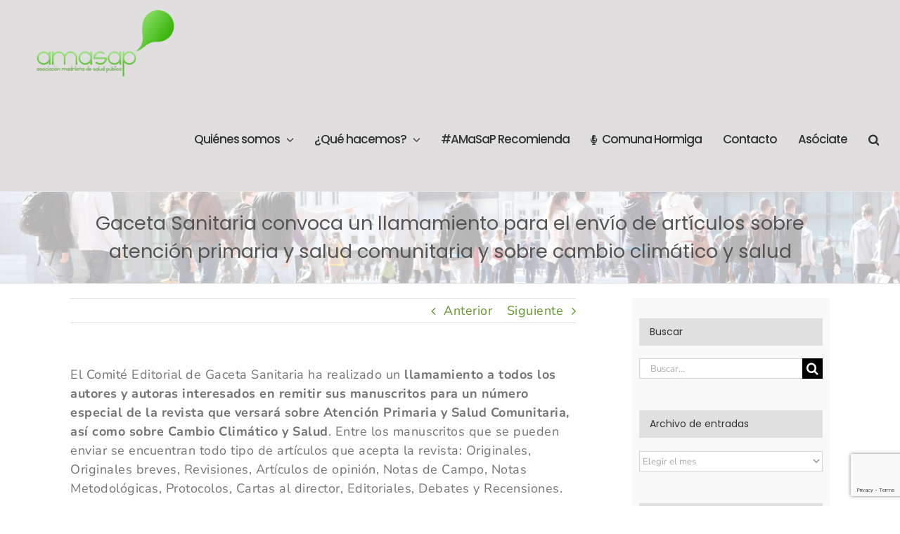

--- FILE ---
content_type: text/html; charset=UTF-8
request_url: https://www.amasap.es/gaceta-sanitaria-convoca-un-llamamiento-para-el-envio-de-articulos-sobre-atencion-primaria-y-salud-comunitaria-y-sobre-cambio-climatico-y-salud/
body_size: 13784
content:
<!DOCTYPE html>
<html class="avada-html-layout-wide avada-html-header-position-top avada-is-100-percent-template" lang="es" prefix="og: http://ogp.me/ns# fb: http://ogp.me/ns/fb#">
<head>
	<meta http-equiv="X-UA-Compatible" content="IE=edge" />
	<meta http-equiv="Content-Type" content="text/html; charset=utf-8"/>
	<meta name="viewport" content="width=device-width, initial-scale=1" />
	<title>Gaceta Sanitaria convoca un llamamiento para el envío de artículos sobre atención primaria y salud comunitaria y sobre cambio climático y salud &#8211; Asociación Madrilena de Salud Pública</title>
<meta name='robots' content='max-image-preview:large' />
	<style>img:is([sizes="auto" i], [sizes^="auto," i]) { contain-intrinsic-size: 3000px 1500px }</style>
	<link rel="alternate" type="application/rss+xml" title="Asociación Madrilena de Salud Pública &raquo; Feed" href="https://www.amasap.es/feed/" />
<link rel="alternate" type="application/rss+xml" title="Asociación Madrilena de Salud Pública &raquo; Feed de los comentarios" href="https://www.amasap.es/comments/feed/" />
					<link rel="shortcut icon" href="https://www.amasap.es/wp-content/uploads/ico32.png" type="image/x-icon" />
		
					<!-- Apple Touch Icon -->
			<link rel="apple-touch-icon" sizes="180x180" href="https://www.amasap.es/wp-content/uploads/ico180.png">
		
					<!-- Android Icon -->
			<link rel="icon" sizes="192x192" href="https://www.amasap.es/wp-content/uploads/ico120.png">
		
					<!-- MS Edge Icon -->
			<meta name="msapplication-TileImage" content="https://www.amasap.es/wp-content/uploads/ico152.png">
				<link rel="alternate" type="application/rss+xml" title="Asociación Madrilena de Salud Pública &raquo; Comentario Gaceta Sanitaria convoca un llamamiento para el envío de artículos sobre atención primaria y salud comunitaria y sobre cambio climático y salud del feed" href="https://www.amasap.es/gaceta-sanitaria-convoca-un-llamamiento-para-el-envio-de-articulos-sobre-atencion-primaria-y-salud-comunitaria-y-sobre-cambio-climatico-y-salud/feed/" />
					<meta name="description" content="El Comité Editorial de Gaceta Sanitaria ha realizado un llamamiento a todos los autores y autoras interesados en remitir sus manuscritos para un número especial de la revista que versará sobre Atención Primaria y Salud Comunitaria, así como sobre Cambio Climático y Salud. Entre los manuscritos que se pueden enviar se encuentran todo tipo de artículos que"/>
				
		<meta property="og:locale" content="es_ES"/>
		<meta property="og:type" content="article"/>
		<meta property="og:site_name" content="Asociación Madrilena de Salud Pública"/>
		<meta property="og:title" content="  Gaceta Sanitaria convoca un llamamiento para el envío de artículos sobre atención primaria y salud comunitaria y sobre cambio climático y salud"/>
				<meta property="og:description" content="El Comité Editorial de Gaceta Sanitaria ha realizado un llamamiento a todos los autores y autoras interesados en remitir sus manuscritos para un número especial de la revista que versará sobre Atención Primaria y Salud Comunitaria, así como sobre Cambio Climático y Salud. Entre los manuscritos que se pueden enviar se encuentran todo tipo de artículos que"/>
				<meta property="og:url" content="https://www.amasap.es/gaceta-sanitaria-convoca-un-llamamiento-para-el-envio-de-articulos-sobre-atencion-primaria-y-salud-comunitaria-y-sobre-cambio-climatico-y-salud/"/>
										<meta property="article:published_time" content="2022-01-10T13:57:28+01:00"/>
											<meta name="author" content="amasap"/>
								<meta property="og:image" content="https://www.amasap.es/wp-content/uploads/Logo-AMASAPtrans.png"/>
		<meta property="og:image:width" content="250"/>
		<meta property="og:image:height" content="129"/>
		<meta property="og:image:type" content="image/png"/>
				<script type="text/javascript">
/* <![CDATA[ */
window._wpemojiSettings = {"baseUrl":"https:\/\/s.w.org\/images\/core\/emoji\/16.0.1\/72x72\/","ext":".png","svgUrl":"https:\/\/s.w.org\/images\/core\/emoji\/16.0.1\/svg\/","svgExt":".svg","source":{"concatemoji":"https:\/\/www.amasap.es\/wp-includes\/js\/wp-emoji-release.min.js?ver=6.8.3"}};
/*! This file is auto-generated */
!function(s,n){var o,i,e;function c(e){try{var t={supportTests:e,timestamp:(new Date).valueOf()};sessionStorage.setItem(o,JSON.stringify(t))}catch(e){}}function p(e,t,n){e.clearRect(0,0,e.canvas.width,e.canvas.height),e.fillText(t,0,0);var t=new Uint32Array(e.getImageData(0,0,e.canvas.width,e.canvas.height).data),a=(e.clearRect(0,0,e.canvas.width,e.canvas.height),e.fillText(n,0,0),new Uint32Array(e.getImageData(0,0,e.canvas.width,e.canvas.height).data));return t.every(function(e,t){return e===a[t]})}function u(e,t){e.clearRect(0,0,e.canvas.width,e.canvas.height),e.fillText(t,0,0);for(var n=e.getImageData(16,16,1,1),a=0;a<n.data.length;a++)if(0!==n.data[a])return!1;return!0}function f(e,t,n,a){switch(t){case"flag":return n(e,"\ud83c\udff3\ufe0f\u200d\u26a7\ufe0f","\ud83c\udff3\ufe0f\u200b\u26a7\ufe0f")?!1:!n(e,"\ud83c\udde8\ud83c\uddf6","\ud83c\udde8\u200b\ud83c\uddf6")&&!n(e,"\ud83c\udff4\udb40\udc67\udb40\udc62\udb40\udc65\udb40\udc6e\udb40\udc67\udb40\udc7f","\ud83c\udff4\u200b\udb40\udc67\u200b\udb40\udc62\u200b\udb40\udc65\u200b\udb40\udc6e\u200b\udb40\udc67\u200b\udb40\udc7f");case"emoji":return!a(e,"\ud83e\udedf")}return!1}function g(e,t,n,a){var r="undefined"!=typeof WorkerGlobalScope&&self instanceof WorkerGlobalScope?new OffscreenCanvas(300,150):s.createElement("canvas"),o=r.getContext("2d",{willReadFrequently:!0}),i=(o.textBaseline="top",o.font="600 32px Arial",{});return e.forEach(function(e){i[e]=t(o,e,n,a)}),i}function t(e){var t=s.createElement("script");t.src=e,t.defer=!0,s.head.appendChild(t)}"undefined"!=typeof Promise&&(o="wpEmojiSettingsSupports",i=["flag","emoji"],n.supports={everything:!0,everythingExceptFlag:!0},e=new Promise(function(e){s.addEventListener("DOMContentLoaded",e,{once:!0})}),new Promise(function(t){var n=function(){try{var e=JSON.parse(sessionStorage.getItem(o));if("object"==typeof e&&"number"==typeof e.timestamp&&(new Date).valueOf()<e.timestamp+604800&&"object"==typeof e.supportTests)return e.supportTests}catch(e){}return null}();if(!n){if("undefined"!=typeof Worker&&"undefined"!=typeof OffscreenCanvas&&"undefined"!=typeof URL&&URL.createObjectURL&&"undefined"!=typeof Blob)try{var e="postMessage("+g.toString()+"("+[JSON.stringify(i),f.toString(),p.toString(),u.toString()].join(",")+"));",a=new Blob([e],{type:"text/javascript"}),r=new Worker(URL.createObjectURL(a),{name:"wpTestEmojiSupports"});return void(r.onmessage=function(e){c(n=e.data),r.terminate(),t(n)})}catch(e){}c(n=g(i,f,p,u))}t(n)}).then(function(e){for(var t in e)n.supports[t]=e[t],n.supports.everything=n.supports.everything&&n.supports[t],"flag"!==t&&(n.supports.everythingExceptFlag=n.supports.everythingExceptFlag&&n.supports[t]);n.supports.everythingExceptFlag=n.supports.everythingExceptFlag&&!n.supports.flag,n.DOMReady=!1,n.readyCallback=function(){n.DOMReady=!0}}).then(function(){return e}).then(function(){var e;n.supports.everything||(n.readyCallback(),(e=n.source||{}).concatemoji?t(e.concatemoji):e.wpemoji&&e.twemoji&&(t(e.twemoji),t(e.wpemoji)))}))}((window,document),window._wpemojiSettings);
/* ]]> */
</script>
<link rel='stylesheet' id='layerslider-css' href='https://www.amasap.es/wp-content/plugins/LayerSlider/assets/static/layerslider/css/layerslider.css?ver=7.14.4' type='text/css' media='all' />
<style id='wp-emoji-styles-inline-css' type='text/css'>

	img.wp-smiley, img.emoji {
		display: inline !important;
		border: none !important;
		box-shadow: none !important;
		height: 1em !important;
		width: 1em !important;
		margin: 0 0.07em !important;
		vertical-align: -0.1em !important;
		background: none !important;
		padding: 0 !important;
	}
</style>
<style id='pdfemb-pdf-embedder-viewer-style-inline-css' type='text/css'>
.wp-block-pdfemb-pdf-embedder-viewer{max-width:none}

</style>
<style id='akismet-widget-style-inline-css' type='text/css'>

			.a-stats {
				--akismet-color-mid-green: #357b49;
				--akismet-color-white: #fff;
				--akismet-color-light-grey: #f6f7f7;

				max-width: 350px;
				width: auto;
			}

			.a-stats * {
				all: unset;
				box-sizing: border-box;
			}

			.a-stats strong {
				font-weight: 600;
			}

			.a-stats a.a-stats__link,
			.a-stats a.a-stats__link:visited,
			.a-stats a.a-stats__link:active {
				background: var(--akismet-color-mid-green);
				border: none;
				box-shadow: none;
				border-radius: 8px;
				color: var(--akismet-color-white);
				cursor: pointer;
				display: block;
				font-family: -apple-system, BlinkMacSystemFont, 'Segoe UI', 'Roboto', 'Oxygen-Sans', 'Ubuntu', 'Cantarell', 'Helvetica Neue', sans-serif;
				font-weight: 500;
				padding: 12px;
				text-align: center;
				text-decoration: none;
				transition: all 0.2s ease;
			}

			/* Extra specificity to deal with TwentyTwentyOne focus style */
			.widget .a-stats a.a-stats__link:focus {
				background: var(--akismet-color-mid-green);
				color: var(--akismet-color-white);
				text-decoration: none;
			}

			.a-stats a.a-stats__link:hover {
				filter: brightness(110%);
				box-shadow: 0 4px 12px rgba(0, 0, 0, 0.06), 0 0 2px rgba(0, 0, 0, 0.16);
			}

			.a-stats .count {
				color: var(--akismet-color-white);
				display: block;
				font-size: 1.5em;
				line-height: 1.4;
				padding: 0 13px;
				white-space: nowrap;
			}
		
</style>
<link rel='stylesheet' id='fusion-dynamic-css-css' href='https://www.amasap.es/wp-content/uploads/fusion-styles/b42fd3a677677baf33913ae7e28aa785.min.css?ver=3.12.2' type='text/css' media='all' />
<script type="text/javascript" src="https://www.amasap.es/wp-includes/js/jquery/jquery.min.js?ver=3.7.1" id="jquery-core-js"></script>
<script type="text/javascript" src="https://www.amasap.es/wp-includes/js/jquery/jquery-migrate.min.js?ver=3.4.1" id="jquery-migrate-js"></script>
<script type="text/javascript" id="layerslider-utils-js-extra">
/* <![CDATA[ */
var LS_Meta = {"v":"7.14.4","fixGSAP":"1"};
/* ]]> */
</script>
<script type="text/javascript" src="https://www.amasap.es/wp-content/plugins/LayerSlider/assets/static/layerslider/js/layerslider.utils.js?ver=7.14.4" id="layerslider-utils-js"></script>
<script type="text/javascript" src="https://www.amasap.es/wp-content/plugins/LayerSlider/assets/static/layerslider/js/layerslider.kreaturamedia.jquery.js?ver=7.14.4" id="layerslider-js"></script>
<script type="text/javascript" src="https://www.amasap.es/wp-content/plugins/LayerSlider/assets/static/layerslider/js/layerslider.transitions.js?ver=7.14.4" id="layerslider-transitions-js"></script>
<meta name="generator" content="Powered by LayerSlider 7.14.4 - Build Heros, Sliders, and Popups. Create Animations and Beautiful, Rich Web Content as Easy as Never Before on WordPress." />
<!-- LayerSlider updates and docs at: https://layerslider.com -->
<link rel="https://api.w.org/" href="https://www.amasap.es/wp-json/" /><link rel="alternate" title="JSON" type="application/json" href="https://www.amasap.es/wp-json/wp/v2/posts/10759" /><link rel="EditURI" type="application/rsd+xml" title="RSD" href="https://www.amasap.es/xmlrpc.php?rsd" />
<meta name="generator" content="WordPress 6.8.3" />
<link rel="canonical" href="https://www.amasap.es/gaceta-sanitaria-convoca-un-llamamiento-para-el-envio-de-articulos-sobre-atencion-primaria-y-salud-comunitaria-y-sobre-cambio-climatico-y-salud/" />
<link rel='shortlink' href='https://www.amasap.es/?p=10759' />
<link rel="alternate" title="oEmbed (JSON)" type="application/json+oembed" href="https://www.amasap.es/wp-json/oembed/1.0/embed?url=https%3A%2F%2Fwww.amasap.es%2Fgaceta-sanitaria-convoca-un-llamamiento-para-el-envio-de-articulos-sobre-atencion-primaria-y-salud-comunitaria-y-sobre-cambio-climatico-y-salud%2F" />
<link rel="alternate" title="oEmbed (XML)" type="text/xml+oembed" href="https://www.amasap.es/wp-json/oembed/1.0/embed?url=https%3A%2F%2Fwww.amasap.es%2Fgaceta-sanitaria-convoca-un-llamamiento-para-el-envio-de-articulos-sobre-atencion-primaria-y-salud-comunitaria-y-sobre-cambio-climatico-y-salud%2F&#038;format=xml" />
<style type="text/css" id="css-fb-visibility">@media screen and (max-width: 640px){.fusion-no-small-visibility{display:none !important;}body .sm-text-align-center{text-align:center !important;}body .sm-text-align-left{text-align:left !important;}body .sm-text-align-right{text-align:right !important;}body .sm-flex-align-center{justify-content:center !important;}body .sm-flex-align-flex-start{justify-content:flex-start !important;}body .sm-flex-align-flex-end{justify-content:flex-end !important;}body .sm-mx-auto{margin-left:auto !important;margin-right:auto !important;}body .sm-ml-auto{margin-left:auto !important;}body .sm-mr-auto{margin-right:auto !important;}body .fusion-absolute-position-small{position:absolute;top:auto;width:100%;}.awb-sticky.awb-sticky-small{ position: sticky; top: var(--awb-sticky-offset,0); }}@media screen and (min-width: 641px) and (max-width: 1024px){.fusion-no-medium-visibility{display:none !important;}body .md-text-align-center{text-align:center !important;}body .md-text-align-left{text-align:left !important;}body .md-text-align-right{text-align:right !important;}body .md-flex-align-center{justify-content:center !important;}body .md-flex-align-flex-start{justify-content:flex-start !important;}body .md-flex-align-flex-end{justify-content:flex-end !important;}body .md-mx-auto{margin-left:auto !important;margin-right:auto !important;}body .md-ml-auto{margin-left:auto !important;}body .md-mr-auto{margin-right:auto !important;}body .fusion-absolute-position-medium{position:absolute;top:auto;width:100%;}.awb-sticky.awb-sticky-medium{ position: sticky; top: var(--awb-sticky-offset,0); }}@media screen and (min-width: 1025px){.fusion-no-large-visibility{display:none !important;}body .lg-text-align-center{text-align:center !important;}body .lg-text-align-left{text-align:left !important;}body .lg-text-align-right{text-align:right !important;}body .lg-flex-align-center{justify-content:center !important;}body .lg-flex-align-flex-start{justify-content:flex-start !important;}body .lg-flex-align-flex-end{justify-content:flex-end !important;}body .lg-mx-auto{margin-left:auto !important;margin-right:auto !important;}body .lg-ml-auto{margin-left:auto !important;}body .lg-mr-auto{margin-right:auto !important;}body .fusion-absolute-position-large{position:absolute;top:auto;width:100%;}.awb-sticky.awb-sticky-large{ position: sticky; top: var(--awb-sticky-offset,0); }}</style>		<script type="text/javascript">
			var doc = document.documentElement;
			doc.setAttribute( 'data-useragent', navigator.userAgent );
		</script>
		
	</head>

<body class="wp-singular post-template-default single single-post postid-10759 single-format-standard wp-theme-Avada has-sidebar fusion-image-hovers fusion-pagination-sizing fusion-button_type-flat fusion-button_span-no fusion-button_gradient-linear avada-image-rollover-circle-yes avada-image-rollover-yes avada-image-rollover-direction-left fusion-body ltr fusion-sticky-header no-tablet-sticky-header no-mobile-sticky-header no-mobile-slidingbar no-mobile-totop avada-has-rev-slider-styles fusion-disable-outline fusion-sub-menu-fade mobile-logo-pos-left layout-wide-mode avada-has-boxed-modal-shadow-none layout-scroll-offset-full avada-has-zero-margin-offset-top fusion-top-header menu-text-align-center mobile-menu-design-modern fusion-show-pagination-text fusion-header-layout-v1 avada-responsive avada-footer-fx-none avada-menu-highlight-style-bar fusion-search-form-classic fusion-main-menu-search-dropdown fusion-avatar-square avada-sticky-shrinkage avada-dropdown-styles avada-blog-layout-grid avada-blog-archive-layout-grid avada-header-shadow-no avada-menu-icon-position-left avada-has-megamenu-shadow avada-has-mainmenu-dropdown-divider avada-has-header-100-width avada-has-pagetitle-bg-full avada-has-main-nav-search-icon avada-has-breadcrumb-mobile-hidden avada-has-titlebar-bar_and_content avada-has-pagination-padding avada-flyout-menu-direction-fade avada-ec-views-v1" data-awb-post-id="10759">
		<a class="skip-link screen-reader-text" href="#content">Saltar al contenido</a>

	<div id="boxed-wrapper">
		
		<div id="wrapper" class="fusion-wrapper">
			<div id="home" style="position:relative;top:-1px;"></div>
							
					
			<header class="fusion-header-wrapper">
				<div class="fusion-header-v1 fusion-logo-alignment fusion-logo-left fusion-sticky-menu- fusion-sticky-logo-1 fusion-mobile-logo-1  fusion-mobile-menu-design-modern">
					<div class="fusion-header-sticky-height"></div>
<div class="fusion-header">
	<div class="fusion-row">
					<div class="fusion-logo" data-margin-top="10px" data-margin-bottom="10px" data-margin-left="20px" data-margin-right="50px">
			<a class="fusion-logo-link"  href="https://www.amasap.es/" >

						<!-- standard logo -->
			<img src="https://www.amasap.es/wp-content/uploads/Logo-AMASAPtrans.png" srcset="https://www.amasap.es/wp-content/uploads/Logo-AMASAPtrans.png 1x, https://www.amasap.es/wp-content/uploads/Logo-AMASAPTrans-1.png 2x" width="200" height="103" style="max-height:103px;height:auto;" alt="Asociación Madrilena de Salud Pública Logo" data-retina_logo_url="https://www.amasap.es/wp-content/uploads/Logo-AMASAPTrans-1.png" class="fusion-standard-logo" />

											<!-- mobile logo -->
				<img src="https://www.amasap.es/wp-content/uploads/Amasapmovil.png" srcset="https://www.amasap.es/wp-content/uploads/Amasapmovil.png 1x" width="100" height="52" alt="Asociación Madrilena de Salud Pública Logo" data-retina_logo_url="" class="fusion-mobile-logo" />
			
											<!-- sticky header logo -->
				<img src="https://www.amasap.es/wp-content/uploads/Amasapmovil.png" srcset="https://www.amasap.es/wp-content/uploads/Amasapmovil.png 1x" width="100" height="52" alt="Asociación Madrilena de Salud Pública Logo" data-retina_logo_url="" class="fusion-sticky-logo" />
					</a>
		</div>		<nav class="fusion-main-menu" aria-label="Menú principal"><ul id="menu-principal" class="fusion-menu"><li  id="menu-item-1688"  class="menu-item menu-item-type-post_type menu-item-object-page menu-item-has-children menu-item-1688 fusion-dropdown-menu"  data-item-id="1688"><a  href="https://www.amasap.es/quienes-somos/" class="fusion-bar-highlight"><span class="menu-text">Quiénes somos</span> <span class="fusion-caret"><i class="fusion-dropdown-indicator" aria-hidden="true"></i></span></a><ul class="sub-menu"><li  id="menu-item-10859"  class="menu-item menu-item-type-post_type menu-item-object-page menu-item-10859 fusion-dropdown-submenu" ><a  href="https://www.amasap.es/la-asociacion/" class="fusion-bar-highlight"><span>La asociación</span></a></li><li  id="menu-item-10720"  class="menu-item menu-item-type-post_type menu-item-object-page menu-item-10720 fusion-dropdown-submenu" ><a  href="https://www.amasap.es/quienes-somos/junta-directiva/" class="fusion-bar-highlight"><span>Junta directiva</span></a></li><li  id="menu-item-10868"  class="menu-item menu-item-type-post_type menu-item-object-page menu-item-10868 fusion-dropdown-submenu" ><a  href="https://www.amasap.es/estatutos-de-la-asociaci%c3%b3n-madrile%c3%b1a-de-salud-p%c3%bablica/" class="fusion-bar-highlight"><span>Estatutos</span></a></li><li  id="menu-item-10898"  class="menu-item menu-item-type-post_type menu-item-object-page menu-item-10898 fusion-dropdown-submenu" ><a  href="https://www.amasap.es/quienes-somos/trayectoria-historica/" class="fusion-bar-highlight"><span>Trayectoria histórica</span></a></li><li  id="menu-item-10858"  class="menu-item menu-item-type-post_type menu-item-object-page menu-item-10858 fusion-dropdown-submenu" ><a  href="https://www.amasap.es/memoria-de-actividades/" class="fusion-bar-highlight"><span>Memoria de Actividades</span></a></li><li  id="menu-item-10867"  class="menu-item menu-item-type-post_type menu-item-object-page menu-item-10867 fusion-dropdown-submenu" ><a  href="https://www.amasap.es/informes-de-cuentas/" class="fusion-bar-highlight"><span>Informes de cuentas</span></a></li></ul></li><li  id="menu-item-1897"  class="menu-item menu-item-type-post_type menu-item-object-page menu-item-has-children menu-item-1897 fusion-dropdown-menu"  data-item-id="1897"><a  href="https://www.amasap.es/prensa/" class="fusion-bar-highlight"><span class="menu-text">¿Qué hacemos?</span> <span class="fusion-caret"><i class="fusion-dropdown-indicator" aria-hidden="true"></i></span></a><ul class="sub-menu"><li  id="menu-item-9018"  class="menu-item menu-item-type-post_type menu-item-object-page menu-item-9018 fusion-dropdown-submenu" ><a  href="https://www.amasap.es/actividades/" class="fusion-bar-highlight"><span>Actividades</span></a></li><li  id="menu-item-10700"  class="menu-item menu-item-type-taxonomy menu-item-object-category menu-item-10700 fusion-dropdown-submenu" ><a  href="https://www.amasap.es/category/posicionamientos/" class="fusion-bar-highlight"><span>Posicionamientos</span></a></li><li  id="menu-item-10697"  class="menu-item menu-item-type-taxonomy menu-item-object-category menu-item-10697 fusion-dropdown-submenu" ><a  href="https://www.amasap.es/category/comunicados/" class="fusion-bar-highlight"><span>Comunicados</span></a></li><li  id="menu-item-10699"  class="menu-item menu-item-type-taxonomy menu-item-object-category menu-item-10699 fusion-dropdown-submenu" ><a  href="https://www.amasap.es/category/notas-de-prensa/" class="fusion-bar-highlight"><span>Notas de prensa</span></a></li></ul></li><li  id="menu-item-18589"  class="menu-item menu-item-type-post_type menu-item-object-page menu-item-18589"  data-item-id="18589"><a  href="https://www.amasap.es/amasap_recomienda/" class="fusion-bar-highlight"><span class="menu-text">#AMaSaP Recomienda</span></a></li><li  id="menu-item-11102"  class="menu-item menu-item-type-post_type menu-item-object-page menu-item-11102"  data-item-id="11102"><a  href="https://www.amasap.es/comuna-hormiga/" class="fusion-flex-link fusion-bar-highlight"><span class="fusion-megamenu-icon"><i class="glyphicon fa-microphone-alt fas" aria-hidden="true"></i></span><span class="menu-text">Comuna Hormiga</span></a></li><li  id="menu-item-1938"  class="menu-item menu-item-type-post_type menu-item-object-page menu-item-1938"  data-item-id="1938"><a  href="https://www.amasap.es/contacto/" class="fusion-bar-highlight"><span class="menu-text">Contacto</span></a></li><li  id="menu-item-9633"  class="menu-item menu-item-type-custom menu-item-object-custom menu-item-9633"  data-item-id="9633"><a  href="https://www.amasap.es/hazte-socio/" class="fusion-bar-highlight"><span class="menu-text">Asóciate</span></a></li><li class="fusion-custom-menu-item fusion-main-menu-search"><a class="fusion-main-menu-icon fusion-bar-highlight" href="#" aria-label="Buscar" data-title="Buscar" title="Buscar" role="button" aria-expanded="false"></a><div class="fusion-custom-menu-item-contents">		<form role="search" class="searchform fusion-search-form  fusion-search-form-classic" method="get" action="https://www.amasap.es/">
			<div class="fusion-search-form-content">

				
				<div class="fusion-search-field search-field">
					<label><span class="screen-reader-text">Buscar:</span>
													<input type="search" value="" name="s" class="s" placeholder="Buscar..." required aria-required="true" aria-label="Buscar..."/>
											</label>
				</div>
				<div class="fusion-search-button search-button">
					<input type="submit" class="fusion-search-submit searchsubmit" aria-label="Buscar" value="&#xf002;" />
									</div>

				
			</div>


			
		</form>
		</div></li></ul></nav>	<div class="fusion-mobile-menu-icons">
							<a href="#" class="fusion-icon awb-icon-bars" aria-label="Alternar menú móvil" aria-expanded="false"></a>
		
		
		
			</div>

<nav class="fusion-mobile-nav-holder fusion-mobile-menu-text-align-left" aria-label="Main Menu Mobile"></nav>

					</div>
</div>
				</div>
				<div class="fusion-clearfix"></div>
			</header>
								
							<div id="sliders-container" class="fusion-slider-visibility">
					</div>
				
					
							
			<section class="avada-page-titlebar-wrapper" aria-label="Barra de título de la página">
	<div class="fusion-page-title-bar fusion-page-title-bar-breadcrumbs fusion-page-title-bar-center">
		<div class="fusion-page-title-row">
			<div class="fusion-page-title-wrapper">
				<div class="fusion-page-title-captions">

																							<h1 class="entry-title">Gaceta Sanitaria convoca un llamamiento para el envío de artículos sobre atención primaria y salud comunitaria y sobre cambio climático y salud</h1>

											
																
				</div>

				
			</div>
		</div>
	</div>
</section>

						<main id="main" class="clearfix width-100">
				<div class="fusion-row" style="max-width:100%;">

<section id="content" style="float: left;">
			<div class="single-navigation clearfix">
			<a href="https://www.amasap.es/para-que-sirven-las-pruebas-rapidas-de-antigenos-en-la-covid-19-comunicado-de-la-asociacion-madrilena-de-salud-publica/" rel="prev">Anterior</a>			<a href="https://www.amasap.es/posicionamiento-sespas-ante-la-sexta-ola-de-la-pandemia-por-sars-cov-2/" rel="next">Siguiente</a>		</div>
	
					<article id="post-10759" class="post post-10759 type-post status-publish format-standard hentry category-amasap-recomienda">
										<span class="entry-title" style="display: none;">Gaceta Sanitaria convoca un llamamiento para el envío de artículos sobre atención primaria y salud comunitaria y sobre cambio climático y salud</span>
			
									
						<div class="post-content">
				<p>El Comité Editorial de Gaceta Sanitaria ha realizado un <strong>llamamiento a todos los autores y autoras interesados en remitir sus manuscritos para un número especial de la revista que versará sobre Atención Primaria y Salud Comunitaria, así como sobre Cambio Climático y Salud</strong>. Entre los manuscritos que se pueden enviar se encuentran todo tipo de artículos que acepta la revista: Originales, Originales breves, Revisiones, Artículos de opinión, Notas de Campo, Notas Metodológicas, Protocolos, Cartas al director, Editoriales, Debates y Recensiones.</p>
<p><strong>El plazo límite de presentación acaba el 30 de mayo de 2022</strong>.</p>
							</div>

												<div class="fusion-meta-info"><div class="fusion-meta-info-wrapper"><span class="vcard rich-snippet-hidden"><span class="fn"><a href="https://www.amasap.es/author/amasap/" title="Entradas de amasap" rel="author">amasap</a></span></span><span class="updated rich-snippet-hidden">2022-01-10T14:57:28+01:00</span><span>enero 10th, 2022</span><span class="fusion-inline-sep">|</span><a href="https://www.amasap.es/category/amasap-recomienda/" rel="category tag">AMaSaP recomienda</a><span class="fusion-inline-sep">|</span></div></div>													<div class="fusion-sharing-box fusion-theme-sharing-box fusion-single-sharing-box">
		<h4>Comparte si te gusta</h4>
		<div class="fusion-social-networks"><div class="fusion-social-networks-wrapper"><a  class="fusion-social-network-icon fusion-tooltip fusion-facebook awb-icon-facebook" style="color:var(--sharing_social_links_icon_color);" data-placement="top" data-title="Facebook" data-toggle="tooltip" title="Facebook" href="https://www.facebook.com/sharer.php?u=https%3A%2F%2Fwww.amasap.es%2Fgaceta-sanitaria-convoca-un-llamamiento-para-el-envio-de-articulos-sobre-atencion-primaria-y-salud-comunitaria-y-sobre-cambio-climatico-y-salud%2F&amp;t=Gaceta%20Sanitaria%20convoca%20un%20llamamiento%20para%20el%20env%C3%ADo%20de%20art%C3%ADculos%20sobre%20atenci%C3%B3n%20primaria%20y%20salud%20comunitaria%20y%20sobre%20cambio%20clim%C3%A1tico%20y%20salud" target="_blank" rel="noreferrer"><span class="screen-reader-text">Facebook</span></a><a  class="fusion-social-network-icon fusion-tooltip fusion-twitter awb-icon-twitter" style="color:var(--sharing_social_links_icon_color);" data-placement="top" data-title="X" data-toggle="tooltip" title="X" href="https://x.com/intent/post?url=https%3A%2F%2Fwww.amasap.es%2Fgaceta-sanitaria-convoca-un-llamamiento-para-el-envio-de-articulos-sobre-atencion-primaria-y-salud-comunitaria-y-sobre-cambio-climatico-y-salud%2F&amp;text=Gaceta%20Sanitaria%20convoca%20un%20llamamiento%20para%20el%20env%C3%ADo%20de%20art%C3%ADculos%20sobre%20atenci%C3%B3n%20primaria%20y%20salud%20comunitaria%20y%20sobre%20cambio%20clim%C3%A1tico%20y%20salud" target="_blank" rel="noopener noreferrer"><span class="screen-reader-text">X</span></a><a  class="fusion-social-network-icon fusion-tooltip fusion-reddit awb-icon-reddit" style="color:var(--sharing_social_links_icon_color);" data-placement="top" data-title="Reddit" data-toggle="tooltip" title="Reddit" href="https://reddit.com/submit?url=https://www.amasap.es/gaceta-sanitaria-convoca-un-llamamiento-para-el-envio-de-articulos-sobre-atencion-primaria-y-salud-comunitaria-y-sobre-cambio-climatico-y-salud/&amp;title=Gaceta%20Sanitaria%20convoca%20un%20llamamiento%20para%20el%20env%C3%ADo%20de%20art%C3%ADculos%20sobre%20atenci%C3%B3n%20primaria%20y%20salud%20comunitaria%20y%20sobre%20cambio%20clim%C3%A1tico%20y%20salud" target="_blank" rel="noopener noreferrer"><span class="screen-reader-text">Reddit</span></a><a  class="fusion-social-network-icon fusion-tooltip fusion-linkedin awb-icon-linkedin" style="color:var(--sharing_social_links_icon_color);" data-placement="top" data-title="LinkedIn" data-toggle="tooltip" title="LinkedIn" href="https://www.linkedin.com/shareArticle?mini=true&amp;url=https%3A%2F%2Fwww.amasap.es%2Fgaceta-sanitaria-convoca-un-llamamiento-para-el-envio-de-articulos-sobre-atencion-primaria-y-salud-comunitaria-y-sobre-cambio-climatico-y-salud%2F&amp;title=Gaceta%20Sanitaria%20convoca%20un%20llamamiento%20para%20el%20env%C3%ADo%20de%20art%C3%ADculos%20sobre%20atenci%C3%B3n%20primaria%20y%20salud%20comunitaria%20y%20sobre%20cambio%20clim%C3%A1tico%20y%20salud&amp;summary=El%20Comit%C3%A9%20Editorial%20de%20Gaceta%20Sanitaria%C2%A0ha%20realizado%20un%C2%A0llamamiento%20a%20todos%20los%20autores%20y%20autoras%20interesados%20en%20remitir%20sus%20manuscritos%20para%20un%20n%C3%BAmero%20especial%20de%20la%20revista%20que%20versar%C3%A1%20sobre%20Atenci%C3%B3n%20Primaria%20y%20Salud%20Comunitaria%2C%20as%C3%AD%20como%20sobre%20Cambio%20Cl" target="_blank" rel="noopener noreferrer"><span class="screen-reader-text">LinkedIn</span></a><a  class="fusion-social-network-icon fusion-tooltip fusion-tumblr awb-icon-tumblr" style="color:var(--sharing_social_links_icon_color);" data-placement="top" data-title="Tumblr" data-toggle="tooltip" title="Tumblr" href="https://www.tumblr.com/share/link?url=https%3A%2F%2Fwww.amasap.es%2Fgaceta-sanitaria-convoca-un-llamamiento-para-el-envio-de-articulos-sobre-atencion-primaria-y-salud-comunitaria-y-sobre-cambio-climatico-y-salud%2F&amp;name=Gaceta%20Sanitaria%20convoca%20un%20llamamiento%20para%20el%20env%C3%ADo%20de%20art%C3%ADculos%20sobre%20atenci%C3%B3n%20primaria%20y%20salud%20comunitaria%20y%20sobre%20cambio%20clim%C3%A1tico%20y%20salud&amp;description=El%20Comit%C3%A9%20Editorial%20de%20Gaceta%20Sanitaria%C2%A0ha%20realizado%20un%C2%A0llamamiento%20a%20todos%20los%20autores%20y%20autoras%20interesados%20en%20remitir%20sus%20manuscritos%20para%20un%20n%C3%BAmero%20especial%20de%20la%20revista%20que%20versar%C3%A1%20sobre%20Atenci%C3%B3n%20Primaria%20y%20Salud%20Comunitaria%2C%20as%C3%AD%20como%20sobre%20Cambio%20Clim%C3%A1tico%20y%20Salud.%20Entre%20los%20manuscritos%20que%20se%20pueden%20enviar%20se%20encuentran%20todo%20tipo%20de%20art%C3%ADculos%20que" target="_blank" rel="noopener noreferrer"><span class="screen-reader-text">Tumblr</span></a><a  class="fusion-social-network-icon fusion-tooltip fusion-pinterest awb-icon-pinterest" style="color:var(--sharing_social_links_icon_color);" data-placement="top" data-title="Pinterest" data-toggle="tooltip" title="Pinterest" href="https://pinterest.com/pin/create/button/?url=https%3A%2F%2Fwww.amasap.es%2Fgaceta-sanitaria-convoca-un-llamamiento-para-el-envio-de-articulos-sobre-atencion-primaria-y-salud-comunitaria-y-sobre-cambio-climatico-y-salud%2F&amp;description=El%20Comit%C3%A9%20Editorial%20de%20Gaceta%20Sanitaria%C2%A0ha%20realizado%20un%C2%A0llamamiento%20a%20todos%20los%20autores%20y%20autoras%20interesados%20en%20remitir%20sus%20manuscritos%20para%20un%20n%C3%BAmero%20especial%20de%20la%20revista%20que%20versar%C3%A1%20sobre%20Atenci%C3%B3n%20Primaria%20y%20Salud%20Comunitaria%2C%20as%C3%AD%20como%20sobre%20Cambio%20Clim%C3%A1tico%20y%20Salud.%20Entre%20los%20manuscritos%20que%20se%20pueden%20enviar%20se%20encuentran%20todo%20tipo%20de%20art%C3%ADculos%20que&amp;media=" target="_blank" rel="noopener noreferrer"><span class="screen-reader-text">Pinterest</span></a><a  class="fusion-social-network-icon fusion-tooltip fusion-vk awb-icon-vk" style="color:var(--sharing_social_links_icon_color);" data-placement="top" data-title="Vk" data-toggle="tooltip" title="Vk" href="https://vk.com/share.php?url=https%3A%2F%2Fwww.amasap.es%2Fgaceta-sanitaria-convoca-un-llamamiento-para-el-envio-de-articulos-sobre-atencion-primaria-y-salud-comunitaria-y-sobre-cambio-climatico-y-salud%2F&amp;title=Gaceta%20Sanitaria%20convoca%20un%20llamamiento%20para%20el%20env%C3%ADo%20de%20art%C3%ADculos%20sobre%20atenci%C3%B3n%20primaria%20y%20salud%20comunitaria%20y%20sobre%20cambio%20clim%C3%A1tico%20y%20salud&amp;description=El%20Comit%C3%A9%20Editorial%20de%20Gaceta%20Sanitaria%C2%A0ha%20realizado%20un%C2%A0llamamiento%20a%20todos%20los%20autores%20y%20autoras%20interesados%20en%20remitir%20sus%20manuscritos%20para%20un%20n%C3%BAmero%20especial%20de%20la%20revista%20que%20versar%C3%A1%20sobre%20Atenci%C3%B3n%20Primaria%20y%20Salud%20Comunitaria%2C%20as%C3%AD%20como%20sobre%20Cambio%20Clim%C3%A1tico%20y%20Salud.%20Entre%20los%20manuscritos%20que%20se%20pueden%20enviar%20se%20encuentran%20todo%20tipo%20de%20art%C3%ADculos%20que" target="_blank" rel="noopener noreferrer"><span class="screen-reader-text">Vk</span></a><a  class="fusion-social-network-icon fusion-tooltip fusion-mail awb-icon-mail fusion-last-social-icon" style="color:var(--sharing_social_links_icon_color);" data-placement="top" data-title="Correo electrónico" data-toggle="tooltip" title="Correo electrónico" href="mailto:?body=https://www.amasap.es/gaceta-sanitaria-convoca-un-llamamiento-para-el-envio-de-articulos-sobre-atencion-primaria-y-salud-comunitaria-y-sobre-cambio-climatico-y-salud/&amp;subject=Gaceta%20Sanitaria%20convoca%20un%20llamamiento%20para%20el%20env%C3%ADo%20de%20art%C3%ADculos%20sobre%20atenci%C3%B3n%20primaria%20y%20salud%20comunitaria%20y%20sobre%20cambio%20clim%C3%A1tico%20y%20salud" target="_self" rel="noopener noreferrer"><span class="screen-reader-text">Correo electrónico</span></a><div class="fusion-clearfix"></div></div></div>	</div>
													
																	</article>
	</section>
<aside id="sidebar" class="sidebar fusion-widget-area fusion-content-widget-area fusion-sidebar-right fusion-blog" style="float: right;" data="">
											
					<div id="search-2" class="widget widget_search" style="border-style: solid;border-color:transparent;border-width:0px;"><div class="heading"><h4 class="widget-title">Buscar</h4></div>		<form role="search" class="searchform fusion-search-form  fusion-search-form-classic" method="get" action="https://www.amasap.es/">
			<div class="fusion-search-form-content">

				
				<div class="fusion-search-field search-field">
					<label><span class="screen-reader-text">Buscar:</span>
													<input type="search" value="" name="s" class="s" placeholder="Buscar..." required aria-required="true" aria-label="Buscar..."/>
											</label>
				</div>
				<div class="fusion-search-button search-button">
					<input type="submit" class="fusion-search-submit searchsubmit" aria-label="Buscar" value="&#xf002;" />
									</div>

				
			</div>


			
		</form>
		</div><div id="archives-2" class="widget widget_archive" style="border-style: solid;border-color:transparent;border-width:0px;"><div class="heading"><h4 class="widget-title">Archivo de entradas</h4></div>		<label class="screen-reader-text" for="archives-dropdown-2">Archivo de entradas</label>
		<select id="archives-dropdown-2" name="archive-dropdown">
			
			<option value="">Elegir el mes</option>
				<option value='https://www.amasap.es/2026/01/'> enero 2026 </option>
	<option value='https://www.amasap.es/2025/12/'> diciembre 2025 </option>
	<option value='https://www.amasap.es/2025/11/'> noviembre 2025 </option>
	<option value='https://www.amasap.es/2025/10/'> octubre 2025 </option>
	<option value='https://www.amasap.es/2025/09/'> septiembre 2025 </option>
	<option value='https://www.amasap.es/2025/08/'> agosto 2025 </option>
	<option value='https://www.amasap.es/2025/07/'> julio 2025 </option>
	<option value='https://www.amasap.es/2025/06/'> junio 2025 </option>
	<option value='https://www.amasap.es/2025/05/'> mayo 2025 </option>
	<option value='https://www.amasap.es/2025/04/'> abril 2025 </option>
	<option value='https://www.amasap.es/2025/03/'> marzo 2025 </option>
	<option value='https://www.amasap.es/2025/02/'> febrero 2025 </option>
	<option value='https://www.amasap.es/2025/01/'> enero 2025 </option>
	<option value='https://www.amasap.es/2024/12/'> diciembre 2024 </option>
	<option value='https://www.amasap.es/2024/11/'> noviembre 2024 </option>
	<option value='https://www.amasap.es/2024/10/'> octubre 2024 </option>
	<option value='https://www.amasap.es/2024/06/'> junio 2024 </option>
	<option value='https://www.amasap.es/2024/05/'> mayo 2024 </option>
	<option value='https://www.amasap.es/2024/04/'> abril 2024 </option>
	<option value='https://www.amasap.es/2024/03/'> marzo 2024 </option>
	<option value='https://www.amasap.es/2023/12/'> diciembre 2023 </option>
	<option value='https://www.amasap.es/2023/11/'> noviembre 2023 </option>
	<option value='https://www.amasap.es/2023/10/'> octubre 2023 </option>
	<option value='https://www.amasap.es/2023/09/'> septiembre 2023 </option>
	<option value='https://www.amasap.es/2023/07/'> julio 2023 </option>
	<option value='https://www.amasap.es/2023/06/'> junio 2023 </option>
	<option value='https://www.amasap.es/2023/05/'> mayo 2023 </option>
	<option value='https://www.amasap.es/2023/04/'> abril 2023 </option>
	<option value='https://www.amasap.es/2023/03/'> marzo 2023 </option>
	<option value='https://www.amasap.es/2023/02/'> febrero 2023 </option>
	<option value='https://www.amasap.es/2023/01/'> enero 2023 </option>
	<option value='https://www.amasap.es/2022/12/'> diciembre 2022 </option>
	<option value='https://www.amasap.es/2022/11/'> noviembre 2022 </option>
	<option value='https://www.amasap.es/2022/10/'> octubre 2022 </option>
	<option value='https://www.amasap.es/2022/09/'> septiembre 2022 </option>
	<option value='https://www.amasap.es/2022/08/'> agosto 2022 </option>
	<option value='https://www.amasap.es/2022/07/'> julio 2022 </option>
	<option value='https://www.amasap.es/2022/06/'> junio 2022 </option>
	<option value='https://www.amasap.es/2022/04/'> abril 2022 </option>
	<option value='https://www.amasap.es/2022/03/'> marzo 2022 </option>
	<option value='https://www.amasap.es/2022/02/'> febrero 2022 </option>
	<option value='https://www.amasap.es/2022/01/'> enero 2022 </option>
	<option value='https://www.amasap.es/2021/12/'> diciembre 2021 </option>
	<option value='https://www.amasap.es/2021/11/'> noviembre 2021 </option>
	<option value='https://www.amasap.es/2021/10/'> octubre 2021 </option>
	<option value='https://www.amasap.es/2021/09/'> septiembre 2021 </option>
	<option value='https://www.amasap.es/2021/07/'> julio 2021 </option>
	<option value='https://www.amasap.es/2021/06/'> junio 2021 </option>
	<option value='https://www.amasap.es/2021/05/'> mayo 2021 </option>
	<option value='https://www.amasap.es/2021/04/'> abril 2021 </option>
	<option value='https://www.amasap.es/2021/03/'> marzo 2021 </option>
	<option value='https://www.amasap.es/2021/02/'> febrero 2021 </option>
	<option value='https://www.amasap.es/2021/01/'> enero 2021 </option>
	<option value='https://www.amasap.es/2020/12/'> diciembre 2020 </option>
	<option value='https://www.amasap.es/2020/11/'> noviembre 2020 </option>
	<option value='https://www.amasap.es/2020/10/'> octubre 2020 </option>
	<option value='https://www.amasap.es/2020/09/'> septiembre 2020 </option>
	<option value='https://www.amasap.es/2020/08/'> agosto 2020 </option>
	<option value='https://www.amasap.es/2020/07/'> julio 2020 </option>
	<option value='https://www.amasap.es/2020/06/'> junio 2020 </option>
	<option value='https://www.amasap.es/2020/05/'> mayo 2020 </option>
	<option value='https://www.amasap.es/2020/04/'> abril 2020 </option>
	<option value='https://www.amasap.es/2020/03/'> marzo 2020 </option>
	<option value='https://www.amasap.es/2020/02/'> febrero 2020 </option>
	<option value='https://www.amasap.es/2020/01/'> enero 2020 </option>
	<option value='https://www.amasap.es/2019/12/'> diciembre 2019 </option>
	<option value='https://www.amasap.es/2019/11/'> noviembre 2019 </option>
	<option value='https://www.amasap.es/2019/10/'> octubre 2019 </option>
	<option value='https://www.amasap.es/2019/09/'> septiembre 2019 </option>
	<option value='https://www.amasap.es/2019/07/'> julio 2019 </option>
	<option value='https://www.amasap.es/2019/06/'> junio 2019 </option>
	<option value='https://www.amasap.es/2019/05/'> mayo 2019 </option>
	<option value='https://www.amasap.es/2019/04/'> abril 2019 </option>
	<option value='https://www.amasap.es/2019/03/'> marzo 2019 </option>
	<option value='https://www.amasap.es/2019/02/'> febrero 2019 </option>
	<option value='https://www.amasap.es/2019/01/'> enero 2019 </option>
	<option value='https://www.amasap.es/2018/12/'> diciembre 2018 </option>
	<option value='https://www.amasap.es/2018/11/'> noviembre 2018 </option>
	<option value='https://www.amasap.es/2018/10/'> octubre 2018 </option>
	<option value='https://www.amasap.es/2018/09/'> septiembre 2018 </option>
	<option value='https://www.amasap.es/2018/08/'> agosto 2018 </option>
	<option value='https://www.amasap.es/2018/07/'> julio 2018 </option>
	<option value='https://www.amasap.es/2018/06/'> junio 2018 </option>
	<option value='https://www.amasap.es/2018/05/'> mayo 2018 </option>
	<option value='https://www.amasap.es/2018/04/'> abril 2018 </option>
	<option value='https://www.amasap.es/2018/03/'> marzo 2018 </option>
	<option value='https://www.amasap.es/2018/01/'> enero 2018 </option>
	<option value='https://www.amasap.es/2017/11/'> noviembre 2017 </option>
	<option value='https://www.amasap.es/2017/10/'> octubre 2017 </option>
	<option value='https://www.amasap.es/2017/07/'> julio 2017 </option>
	<option value='https://www.amasap.es/2017/06/'> junio 2017 </option>
	<option value='https://www.amasap.es/2017/04/'> abril 2017 </option>
	<option value='https://www.amasap.es/2017/03/'> marzo 2017 </option>
	<option value='https://www.amasap.es/2017/02/'> febrero 2017 </option>
	<option value='https://www.amasap.es/2017/01/'> enero 2017 </option>
	<option value='https://www.amasap.es/2016/12/'> diciembre 2016 </option>
	<option value='https://www.amasap.es/2016/11/'> noviembre 2016 </option>
	<option value='https://www.amasap.es/2016/10/'> octubre 2016 </option>
	<option value='https://www.amasap.es/2016/09/'> septiembre 2016 </option>
	<option value='https://www.amasap.es/2016/07/'> julio 2016 </option>
	<option value='https://www.amasap.es/2016/06/'> junio 2016 </option>
	<option value='https://www.amasap.es/2016/05/'> mayo 2016 </option>
	<option value='https://www.amasap.es/2016/04/'> abril 2016 </option>
	<option value='https://www.amasap.es/2016/03/'> marzo 2016 </option>
	<option value='https://www.amasap.es/2016/02/'> febrero 2016 </option>
	<option value='https://www.amasap.es/2016/01/'> enero 2016 </option>
	<option value='https://www.amasap.es/2015/11/'> noviembre 2015 </option>
	<option value='https://www.amasap.es/2015/10/'> octubre 2015 </option>
	<option value='https://www.amasap.es/2015/09/'> septiembre 2015 </option>
	<option value='https://www.amasap.es/2015/08/'> agosto 2015 </option>
	<option value='https://www.amasap.es/2015/07/'> julio 2015 </option>
	<option value='https://www.amasap.es/2015/06/'> junio 2015 </option>
	<option value='https://www.amasap.es/2015/05/'> mayo 2015 </option>
	<option value='https://www.amasap.es/2015/04/'> abril 2015 </option>
	<option value='https://www.amasap.es/2015/03/'> marzo 2015 </option>
	<option value='https://www.amasap.es/2015/02/'> febrero 2015 </option>
	<option value='https://www.amasap.es/2015/01/'> enero 2015 </option>
	<option value='https://www.amasap.es/2014/12/'> diciembre 2014 </option>
	<option value='https://www.amasap.es/2014/11/'> noviembre 2014 </option>
	<option value='https://www.amasap.es/2014/10/'> octubre 2014 </option>
	<option value='https://www.amasap.es/2014/09/'> septiembre 2014 </option>
	<option value='https://www.amasap.es/2014/08/'> agosto 2014 </option>
	<option value='https://www.amasap.es/2014/07/'> julio 2014 </option>
	<option value='https://www.amasap.es/2014/06/'> junio 2014 </option>
	<option value='https://www.amasap.es/2014/05/'> mayo 2014 </option>
	<option value='https://www.amasap.es/2014/04/'> abril 2014 </option>
	<option value='https://www.amasap.es/2014/03/'> marzo 2014 </option>
	<option value='https://www.amasap.es/2014/02/'> febrero 2014 </option>
	<option value='https://www.amasap.es/2014/01/'> enero 2014 </option>
	<option value='https://www.amasap.es/2013/12/'> diciembre 2013 </option>
	<option value='https://www.amasap.es/2013/11/'> noviembre 2013 </option>
	<option value='https://www.amasap.es/2013/10/'> octubre 2013 </option>
	<option value='https://www.amasap.es/2013/09/'> septiembre 2013 </option>
	<option value='https://www.amasap.es/2013/08/'> agosto 2013 </option>
	<option value='https://www.amasap.es/2013/07/'> julio 2013 </option>
	<option value='https://www.amasap.es/2013/06/'> junio 2013 </option>
	<option value='https://www.amasap.es/2013/04/'> abril 2013 </option>
	<option value='https://www.amasap.es/2013/03/'> marzo 2013 </option>
	<option value='https://www.amasap.es/2013/02/'> febrero 2013 </option>
	<option value='https://www.amasap.es/2013/01/'> enero 2013 </option>
	<option value='https://www.amasap.es/2012/11/'> noviembre 2012 </option>
	<option value='https://www.amasap.es/2012/09/'> septiembre 2012 </option>
	<option value='https://www.amasap.es/2012/07/'> julio 2012 </option>
	<option value='https://www.amasap.es/2012/06/'> junio 2012 </option>
	<option value='https://www.amasap.es/2012/05/'> mayo 2012 </option>
	<option value='https://www.amasap.es/2011/10/'> octubre 2011 </option>
	<option value='https://www.amasap.es/2011/09/'> septiembre 2011 </option>
	<option value='https://www.amasap.es/2011/07/'> julio 2011 </option>
	<option value='https://www.amasap.es/2011/05/'> mayo 2011 </option>
	<option value='https://www.amasap.es/2011/03/'> marzo 2011 </option>
	<option value='https://www.amasap.es/2011/01/'> enero 2011 </option>
	<option value='https://www.amasap.es/2010/11/'> noviembre 2010 </option>
	<option value='https://www.amasap.es/2010/10/'> octubre 2010 </option>
	<option value='https://www.amasap.es/2010/07/'> julio 2010 </option>
	<option value='https://www.amasap.es/2010/06/'> junio 2010 </option>
	<option value='https://www.amasap.es/2010/05/'> mayo 2010 </option>
	<option value='https://www.amasap.es/2010/04/'> abril 2010 </option>
	<option value='https://www.amasap.es/2010/03/'> marzo 2010 </option>
	<option value='https://www.amasap.es/2010/02/'> febrero 2010 </option>
	<option value='https://www.amasap.es/2010/01/'> enero 2010 </option>
	<option value='https://www.amasap.es/2009/12/'> diciembre 2009 </option>
	<option value='https://www.amasap.es/2009/11/'> noviembre 2009 </option>
	<option value='https://www.amasap.es/2009/07/'> julio 2009 </option>
	<option value='https://www.amasap.es/2009/06/'> junio 2009 </option>
	<option value='https://www.amasap.es/2009/05/'> mayo 2009 </option>
	<option value='https://www.amasap.es/2009/04/'> abril 2009 </option>

		</select>

			<script type="text/javascript">
/* <![CDATA[ */

(function() {
	var dropdown = document.getElementById( "archives-dropdown-2" );
	function onSelectChange() {
		if ( dropdown.options[ dropdown.selectedIndex ].value !== '' ) {
			document.location.href = this.options[ this.selectedIndex ].value;
		}
	}
	dropdown.onchange = onSelectChange;
})();

/* ]]> */
</script>
</div><div id="categories-2" class="widget widget_categories"><div class="heading"><h4 class="widget-title">Categorías</h4></div>
			<ul>
					<li class="cat-item cat-item-29"><a href="https://www.amasap.es/category/actividades/">Actividades</a>
</li>
	<li class="cat-item cat-item-71"><a href="https://www.amasap.es/category/amasap-recomienda/">AMaSaP recomienda</a>
</li>
	<li class="cat-item cat-item-25"><a href="https://www.amasap.es/category/comunicados/">Comunicados</a>
</li>
	<li class="cat-item cat-item-63"><a href="https://www.amasap.es/category/notas-de-prensa/">Notas de prensa</a>
</li>
	<li class="cat-item cat-item-27"><a href="https://www.amasap.es/category/noticias/">Noticias</a>
</li>
	<li class="cat-item cat-item-2270"><a href="https://www.amasap.es/category/noticias-amasap/">Noticias AMaSaP</a>
</li>
	<li class="cat-item cat-item-2282"><a href="https://www.amasap.es/category/posicionamientos/">Posicionamientos</a>
</li>
			</ul>

			</div><div id="custom_html-2" class="widget_text widget widget_custom_html" style="padding: 10px;background-color: #e5e5e5;border-width: 2px;border-style: dotted;border-color: #4f4f4f;"><div class="heading"><h4 class="widget-title">#AmasapRecomienda</h4></div><div class="textwidget custom-html-widget"><div class="fusion-recent-posts fusion-recent-posts-1 avada-container layout-default layout-columns-1"><section class="fusion-columns columns fusion-columns-1 columns-1"><article class="post fusion-column column col col-lg-12 col-md-12 col-sm-12"><div class="recent-posts-content"><span class="vcard" style="display: none;"><span class="fn"><a href="https://www.amasap.es/author/juan/" title="Entradas de juan" rel="author">juan</a></span></span><span class="updated" style="display:none;">2025-11-03T11:40:12+01:00</span><h4 class="entry-title"><a href="https://www.amasap.es/amasaprecomienda13_nov2025/">Boletín AMaSaP Recomienda nº13 – Noviembre 2025</a></h4></div></article><article class="post fusion-column column col col-lg-12 col-md-12 col-sm-12"><div class="recent-posts-content"><span class="vcard" style="display: none;"><span class="fn"><a href="https://www.amasap.es/author/juan/" title="Entradas de juan" rel="author">juan</a></span></span><span class="updated" style="display:none;">2025-10-03T08:30:17+02:00</span><h4 class="entry-title"><a href="https://www.amasap.es/boletin-amasap-recomienda-no12-octubre-2025/">Boletín AMaSaP Recomienda nº12 &#8211; Octubre 2025</a></h4></div></article><article class="post fusion-column column col col-lg-12 col-md-12 col-sm-12"><div class="recent-posts-content"><span class="vcard" style="display: none;"><span class="fn"><a href="https://www.amasap.es/author/juan/" title="Entradas de juan" rel="author">juan</a></span></span><span class="updated" style="display:none;">2025-09-03T10:50:18+02:00</span><h4 class="entry-title"><a href="https://www.amasap.es/boletin-amasap-recomienda-no11-septiembre-2025/">Boletín AMaSaP Recomienda nº11 &#8211; septiembre 2025</a></h4></div></article></section></div></div></div>
		<div id="recent-posts-2" class="widget widget_recent_entries" style="border-style: solid;border-color:transparent;border-width:0px;">
		<div class="heading"><h4 class="widget-title">Últimas entradas</h4></div>
		<ul>
											<li>
					<a href="https://www.amasap.es/manifiesto-salud-publica-con-palestina/">Manifiesto «Salud Pública con Palestina»</a>
									</li>
											<li>
					<a href="https://www.amasap.es/34067-2/">65YMÁS «Los mayores celebran la vuelta de las mascarillas ante los casos disparados de gripe»</a>
									</li>
											<li>
					<a href="https://www.amasap.es/entrevista-a-pilar-serrano-en-la-cadena-ser/">Entrevista a Pilar Serrano en la Cadena SER</a>
									</li>
					</ul>

		</div>			</aside>
						
					</div>  <!-- fusion-row -->
				</main>  <!-- #main -->
				
				
								
					
		<div class="fusion-footer">
					
	<footer class="fusion-footer-widget-area fusion-widget-area fusion-footer-widget-area-center">
		<div class="fusion-row">
			<div class="fusion-columns fusion-columns-3 fusion-widget-area">
				
																									<div class="fusion-column col-lg-4 col-md-4 col-sm-4">
							<section id="custom_html-3" class="widget_text fusion-footer-widget-column widget widget_custom_html"><div class="textwidget custom-html-widget"><a href="http://www.amasap.es/wp-content/uploads/LogoAMASAPblanco.png"><img class="size-full wp-image-9024 aligncenter" src="http://www.amasap.es/wp-content/uploads/LogoAMASAPblanco.png" alt="" width="200" height="100" /></a>

</div><div style="clear:both;"></div></section>																					</div>
																										<div class="fusion-column col-lg-4 col-md-4 col-sm-4">
							<section id="nav_menu-4" class="fusion-footer-widget-column widget widget_nav_menu" style="border-style: solid;border-color:transparent;border-width:0px;"><div class="menu-amasap-container"><ul id="menu-amasap" class="menu"><li id="menu-item-10956" class="menu-item menu-item-type-post_type menu-item-object-page menu-item-10956"><a href="https://www.amasap.es/hazte-socio/">Hazte socio/a</a></li>
<li id="menu-item-10957" class="menu-item menu-item-type-post_type menu-item-object-page menu-item-10957"><a href="https://www.amasap.es/la-asociacion/">La asociación</a></li>
<li id="menu-item-10953" class="menu-item menu-item-type-post_type menu-item-object-page menu-item-10953"><a href="https://www.amasap.es/quienes-somos/junta-directiva/">Junta directiva</a></li>
<li id="menu-item-10954" class="menu-item menu-item-type-post_type menu-item-object-page menu-item-10954"><a href="https://www.amasap.es/quienes-somos/trayectoria-historica/">Trayectoria histórica</a></li>
</ul></div><div style="clear:both;"></div></section>																					</div>
																										<div class="fusion-column fusion-column-last col-lg-4 col-md-4 col-sm-4">
							<section id="social_links-widget-2" class="fusion-footer-widget-column widget social_links" style="border-style: solid;border-color:transparent;border-width:0px;"><h4 class="widget-title">¡Síguenos</h4>
		<div class="fusion-social-networks">

			<div class="fusion-social-networks-wrapper">
																												
						
																																			<a class="fusion-social-network-icon fusion-tooltip fusion-instagram awb-icon-instagram" href="https://www.instagram.com/_amasap/"  data-placement="top" data-title="Instagram" data-toggle="tooltip" data-original-title=""  title="Instagram" aria-label="Instagram" rel="noopener noreferrer" target="_self" style="font-size:22px;color:#bebdbd;"></a>
											
										
																				
						
																																			<a class="fusion-social-network-icon fusion-tooltip fusion-bluesky awb-icon-bluesky" href="https://bsky.app/profile/amasap.bsky.social"  data-placement="top" data-title="Bluesky" data-toggle="tooltip" data-original-title=""  title="Bluesky" aria-label="Bluesky" rel="noopener noreferrer" target="_self" style="font-size:22px;color:#bebdbd;"></a>
											
										
																				
						
																																			<a class="fusion-social-network-icon fusion-tooltip fusion-twitter awb-icon-twitter" href="https://x.com/amasap"  data-placement="top" data-title="Twitter" data-toggle="tooltip" data-original-title=""  title="Twitter" aria-label="Twitter" rel="noopener noreferrer" target="_self" style="font-size:22px;color:#bebdbd;"></a>
											
										
				
			</div>
		</div>

		<div style="clear:both;"></div></section>																					</div>
																																				
				<div class="fusion-clearfix"></div>
			</div> <!-- fusion-columns -->
		</div> <!-- fusion-row -->
	</footer> <!-- fusion-footer-widget-area -->

		</div> <!-- fusion-footer -->

		
																</div> <!-- wrapper -->
		</div> <!-- #boxed-wrapper -->
				<a class="fusion-one-page-text-link fusion-page-load-link" tabindex="-1" href="#" aria-hidden="true">Page load link</a>

		<div class="avada-footer-scripts">
			<script type="text/javascript">var fusionNavIsCollapsed=function(e){var t,n;window.innerWidth<=e.getAttribute("data-breakpoint")?(e.classList.add("collapse-enabled"),e.classList.remove("awb-menu_desktop"),e.classList.contains("expanded")||window.dispatchEvent(new CustomEvent("fusion-mobile-menu-collapsed",{detail:{nav:e}})),(n=e.querySelectorAll(".menu-item-has-children.expanded")).length&&n.forEach((function(e){e.querySelector(".awb-menu__open-nav-submenu_mobile").setAttribute("aria-expanded","false")}))):(null!==e.querySelector(".menu-item-has-children.expanded .awb-menu__open-nav-submenu_click")&&e.querySelector(".menu-item-has-children.expanded .awb-menu__open-nav-submenu_click").click(),e.classList.remove("collapse-enabled"),e.classList.add("awb-menu_desktop"),null!==e.querySelector(".awb-menu__main-ul")&&e.querySelector(".awb-menu__main-ul").removeAttribute("style")),e.classList.add("no-wrapper-transition"),clearTimeout(t),t=setTimeout(()=>{e.classList.remove("no-wrapper-transition")},400),e.classList.remove("loading")},fusionRunNavIsCollapsed=function(){var e,t=document.querySelectorAll(".awb-menu");for(e=0;e<t.length;e++)fusionNavIsCollapsed(t[e])};function avadaGetScrollBarWidth(){var e,t,n,l=document.createElement("p");return l.style.width="100%",l.style.height="200px",(e=document.createElement("div")).style.position="absolute",e.style.top="0px",e.style.left="0px",e.style.visibility="hidden",e.style.width="200px",e.style.height="150px",e.style.overflow="hidden",e.appendChild(l),document.body.appendChild(e),t=l.offsetWidth,e.style.overflow="scroll",t==(n=l.offsetWidth)&&(n=e.clientWidth),document.body.removeChild(e),jQuery("html").hasClass("awb-scroll")&&10<t-n?10:t-n}fusionRunNavIsCollapsed(),window.addEventListener("fusion-resize-horizontal",fusionRunNavIsCollapsed);</script><script type="speculationrules">
{"prefetch":[{"source":"document","where":{"and":[{"href_matches":"\/*"},{"not":{"href_matches":["\/wp-*.php","\/wp-admin\/*","\/wp-content\/uploads\/*","\/wp-content\/*","\/wp-content\/plugins\/*","\/wp-content\/themes\/Avada\/*","\/*\\?(.+)"]}},{"not":{"selector_matches":"a[rel~=\"nofollow\"]"}},{"not":{"selector_matches":".no-prefetch, .no-prefetch a"}}]},"eagerness":"conservative"}]}
</script>
<style id='global-styles-inline-css' type='text/css'>
:root{--wp--preset--aspect-ratio--square: 1;--wp--preset--aspect-ratio--4-3: 4/3;--wp--preset--aspect-ratio--3-4: 3/4;--wp--preset--aspect-ratio--3-2: 3/2;--wp--preset--aspect-ratio--2-3: 2/3;--wp--preset--aspect-ratio--16-9: 16/9;--wp--preset--aspect-ratio--9-16: 9/16;--wp--preset--color--black: #000000;--wp--preset--color--cyan-bluish-gray: #abb8c3;--wp--preset--color--white: #ffffff;--wp--preset--color--pale-pink: #f78da7;--wp--preset--color--vivid-red: #cf2e2e;--wp--preset--color--luminous-vivid-orange: #ff6900;--wp--preset--color--luminous-vivid-amber: #fcb900;--wp--preset--color--light-green-cyan: #7bdcb5;--wp--preset--color--vivid-green-cyan: #00d084;--wp--preset--color--pale-cyan-blue: #8ed1fc;--wp--preset--color--vivid-cyan-blue: #0693e3;--wp--preset--color--vivid-purple: #9b51e0;--wp--preset--color--awb-color-1: rgba(255,255,255,1);--wp--preset--color--awb-color-2: rgba(246,246,246,1);--wp--preset--color--awb-color-3: rgba(235,234,234,1);--wp--preset--color--awb-color-4: rgba(224,222,222,1);--wp--preset--color--awb-color-5: rgba(160,206,78,1);--wp--preset--color--awb-color-6: rgba(99,152,44,1);--wp--preset--color--awb-color-7: rgba(116,116,116,1);--wp--preset--color--awb-color-8: rgba(51,51,51,1);--wp--preset--color--awb-color-custom-10: rgba(229,229,229,1);--wp--preset--color--awb-color-custom-11: rgba(235,234,234,0.8);--wp--preset--color--awb-color-custom-12: rgba(249,249,249,1);--wp--preset--color--awb-color-custom-13: rgba(54,56,57,1);--wp--preset--color--awb-color-custom-14: rgba(221,221,221,1);--wp--preset--color--awb-color-custom-15: rgba(190,189,189,1);--wp--preset--color--awb-color-custom-16: rgba(232,232,232,1);--wp--preset--gradient--vivid-cyan-blue-to-vivid-purple: linear-gradient(135deg,rgba(6,147,227,1) 0%,rgb(155,81,224) 100%);--wp--preset--gradient--light-green-cyan-to-vivid-green-cyan: linear-gradient(135deg,rgb(122,220,180) 0%,rgb(0,208,130) 100%);--wp--preset--gradient--luminous-vivid-amber-to-luminous-vivid-orange: linear-gradient(135deg,rgba(252,185,0,1) 0%,rgba(255,105,0,1) 100%);--wp--preset--gradient--luminous-vivid-orange-to-vivid-red: linear-gradient(135deg,rgba(255,105,0,1) 0%,rgb(207,46,46) 100%);--wp--preset--gradient--very-light-gray-to-cyan-bluish-gray: linear-gradient(135deg,rgb(238,238,238) 0%,rgb(169,184,195) 100%);--wp--preset--gradient--cool-to-warm-spectrum: linear-gradient(135deg,rgb(74,234,220) 0%,rgb(151,120,209) 20%,rgb(207,42,186) 40%,rgb(238,44,130) 60%,rgb(251,105,98) 80%,rgb(254,248,76) 100%);--wp--preset--gradient--blush-light-purple: linear-gradient(135deg,rgb(255,206,236) 0%,rgb(152,150,240) 100%);--wp--preset--gradient--blush-bordeaux: linear-gradient(135deg,rgb(254,205,165) 0%,rgb(254,45,45) 50%,rgb(107,0,62) 100%);--wp--preset--gradient--luminous-dusk: linear-gradient(135deg,rgb(255,203,112) 0%,rgb(199,81,192) 50%,rgb(65,88,208) 100%);--wp--preset--gradient--pale-ocean: linear-gradient(135deg,rgb(255,245,203) 0%,rgb(182,227,212) 50%,rgb(51,167,181) 100%);--wp--preset--gradient--electric-grass: linear-gradient(135deg,rgb(202,248,128) 0%,rgb(113,206,126) 100%);--wp--preset--gradient--midnight: linear-gradient(135deg,rgb(2,3,129) 0%,rgb(40,116,252) 100%);--wp--preset--font-size--small: 13.5px;--wp--preset--font-size--medium: 20px;--wp--preset--font-size--large: 27px;--wp--preset--font-size--x-large: 42px;--wp--preset--font-size--normal: 18px;--wp--preset--font-size--xlarge: 36px;--wp--preset--font-size--huge: 54px;--wp--preset--spacing--20: 0.44rem;--wp--preset--spacing--30: 0.67rem;--wp--preset--spacing--40: 1rem;--wp--preset--spacing--50: 1.5rem;--wp--preset--spacing--60: 2.25rem;--wp--preset--spacing--70: 3.38rem;--wp--preset--spacing--80: 5.06rem;--wp--preset--shadow--natural: 6px 6px 9px rgba(0, 0, 0, 0.2);--wp--preset--shadow--deep: 12px 12px 50px rgba(0, 0, 0, 0.4);--wp--preset--shadow--sharp: 6px 6px 0px rgba(0, 0, 0, 0.2);--wp--preset--shadow--outlined: 6px 6px 0px -3px rgba(255, 255, 255, 1), 6px 6px rgba(0, 0, 0, 1);--wp--preset--shadow--crisp: 6px 6px 0px rgba(0, 0, 0, 1);}:where(.is-layout-flex){gap: 0.5em;}:where(.is-layout-grid){gap: 0.5em;}body .is-layout-flex{display: flex;}.is-layout-flex{flex-wrap: wrap;align-items: center;}.is-layout-flex > :is(*, div){margin: 0;}body .is-layout-grid{display: grid;}.is-layout-grid > :is(*, div){margin: 0;}:where(.wp-block-columns.is-layout-flex){gap: 2em;}:where(.wp-block-columns.is-layout-grid){gap: 2em;}:where(.wp-block-post-template.is-layout-flex){gap: 1.25em;}:where(.wp-block-post-template.is-layout-grid){gap: 1.25em;}.has-black-color{color: var(--wp--preset--color--black) !important;}.has-cyan-bluish-gray-color{color: var(--wp--preset--color--cyan-bluish-gray) !important;}.has-white-color{color: var(--wp--preset--color--white) !important;}.has-pale-pink-color{color: var(--wp--preset--color--pale-pink) !important;}.has-vivid-red-color{color: var(--wp--preset--color--vivid-red) !important;}.has-luminous-vivid-orange-color{color: var(--wp--preset--color--luminous-vivid-orange) !important;}.has-luminous-vivid-amber-color{color: var(--wp--preset--color--luminous-vivid-amber) !important;}.has-light-green-cyan-color{color: var(--wp--preset--color--light-green-cyan) !important;}.has-vivid-green-cyan-color{color: var(--wp--preset--color--vivid-green-cyan) !important;}.has-pale-cyan-blue-color{color: var(--wp--preset--color--pale-cyan-blue) !important;}.has-vivid-cyan-blue-color{color: var(--wp--preset--color--vivid-cyan-blue) !important;}.has-vivid-purple-color{color: var(--wp--preset--color--vivid-purple) !important;}.has-black-background-color{background-color: var(--wp--preset--color--black) !important;}.has-cyan-bluish-gray-background-color{background-color: var(--wp--preset--color--cyan-bluish-gray) !important;}.has-white-background-color{background-color: var(--wp--preset--color--white) !important;}.has-pale-pink-background-color{background-color: var(--wp--preset--color--pale-pink) !important;}.has-vivid-red-background-color{background-color: var(--wp--preset--color--vivid-red) !important;}.has-luminous-vivid-orange-background-color{background-color: var(--wp--preset--color--luminous-vivid-orange) !important;}.has-luminous-vivid-amber-background-color{background-color: var(--wp--preset--color--luminous-vivid-amber) !important;}.has-light-green-cyan-background-color{background-color: var(--wp--preset--color--light-green-cyan) !important;}.has-vivid-green-cyan-background-color{background-color: var(--wp--preset--color--vivid-green-cyan) !important;}.has-pale-cyan-blue-background-color{background-color: var(--wp--preset--color--pale-cyan-blue) !important;}.has-vivid-cyan-blue-background-color{background-color: var(--wp--preset--color--vivid-cyan-blue) !important;}.has-vivid-purple-background-color{background-color: var(--wp--preset--color--vivid-purple) !important;}.has-black-border-color{border-color: var(--wp--preset--color--black) !important;}.has-cyan-bluish-gray-border-color{border-color: var(--wp--preset--color--cyan-bluish-gray) !important;}.has-white-border-color{border-color: var(--wp--preset--color--white) !important;}.has-pale-pink-border-color{border-color: var(--wp--preset--color--pale-pink) !important;}.has-vivid-red-border-color{border-color: var(--wp--preset--color--vivid-red) !important;}.has-luminous-vivid-orange-border-color{border-color: var(--wp--preset--color--luminous-vivid-orange) !important;}.has-luminous-vivid-amber-border-color{border-color: var(--wp--preset--color--luminous-vivid-amber) !important;}.has-light-green-cyan-border-color{border-color: var(--wp--preset--color--light-green-cyan) !important;}.has-vivid-green-cyan-border-color{border-color: var(--wp--preset--color--vivid-green-cyan) !important;}.has-pale-cyan-blue-border-color{border-color: var(--wp--preset--color--pale-cyan-blue) !important;}.has-vivid-cyan-blue-border-color{border-color: var(--wp--preset--color--vivid-cyan-blue) !important;}.has-vivid-purple-border-color{border-color: var(--wp--preset--color--vivid-purple) !important;}.has-vivid-cyan-blue-to-vivid-purple-gradient-background{background: var(--wp--preset--gradient--vivid-cyan-blue-to-vivid-purple) !important;}.has-light-green-cyan-to-vivid-green-cyan-gradient-background{background: var(--wp--preset--gradient--light-green-cyan-to-vivid-green-cyan) !important;}.has-luminous-vivid-amber-to-luminous-vivid-orange-gradient-background{background: var(--wp--preset--gradient--luminous-vivid-amber-to-luminous-vivid-orange) !important;}.has-luminous-vivid-orange-to-vivid-red-gradient-background{background: var(--wp--preset--gradient--luminous-vivid-orange-to-vivid-red) !important;}.has-very-light-gray-to-cyan-bluish-gray-gradient-background{background: var(--wp--preset--gradient--very-light-gray-to-cyan-bluish-gray) !important;}.has-cool-to-warm-spectrum-gradient-background{background: var(--wp--preset--gradient--cool-to-warm-spectrum) !important;}.has-blush-light-purple-gradient-background{background: var(--wp--preset--gradient--blush-light-purple) !important;}.has-blush-bordeaux-gradient-background{background: var(--wp--preset--gradient--blush-bordeaux) !important;}.has-luminous-dusk-gradient-background{background: var(--wp--preset--gradient--luminous-dusk) !important;}.has-pale-ocean-gradient-background{background: var(--wp--preset--gradient--pale-ocean) !important;}.has-electric-grass-gradient-background{background: var(--wp--preset--gradient--electric-grass) !important;}.has-midnight-gradient-background{background: var(--wp--preset--gradient--midnight) !important;}.has-small-font-size{font-size: var(--wp--preset--font-size--small) !important;}.has-medium-font-size{font-size: var(--wp--preset--font-size--medium) !important;}.has-large-font-size{font-size: var(--wp--preset--font-size--large) !important;}.has-x-large-font-size{font-size: var(--wp--preset--font-size--x-large) !important;}
:where(.wp-block-post-template.is-layout-flex){gap: 1.25em;}:where(.wp-block-post-template.is-layout-grid){gap: 1.25em;}
:where(.wp-block-columns.is-layout-flex){gap: 2em;}:where(.wp-block-columns.is-layout-grid){gap: 2em;}
:root :where(.wp-block-pullquote){font-size: 1.5em;line-height: 1.6;}
</style>
<link rel='stylesheet' id='wp-block-library-css' href='https://www.amasap.es/wp-includes/css/dist/block-library/style.min.css?ver=6.8.3' type='text/css' media='all' />
<style id='wp-block-library-theme-inline-css' type='text/css'>
.wp-block-audio :where(figcaption){color:#555;font-size:13px;text-align:center}.is-dark-theme .wp-block-audio :where(figcaption){color:#ffffffa6}.wp-block-audio{margin:0 0 1em}.wp-block-code{border:1px solid #ccc;border-radius:4px;font-family:Menlo,Consolas,monaco,monospace;padding:.8em 1em}.wp-block-embed :where(figcaption){color:#555;font-size:13px;text-align:center}.is-dark-theme .wp-block-embed :where(figcaption){color:#ffffffa6}.wp-block-embed{margin:0 0 1em}.blocks-gallery-caption{color:#555;font-size:13px;text-align:center}.is-dark-theme .blocks-gallery-caption{color:#ffffffa6}:root :where(.wp-block-image figcaption){color:#555;font-size:13px;text-align:center}.is-dark-theme :root :where(.wp-block-image figcaption){color:#ffffffa6}.wp-block-image{margin:0 0 1em}.wp-block-pullquote{border-bottom:4px solid;border-top:4px solid;color:currentColor;margin-bottom:1.75em}.wp-block-pullquote cite,.wp-block-pullquote footer,.wp-block-pullquote__citation{color:currentColor;font-size:.8125em;font-style:normal;text-transform:uppercase}.wp-block-quote{border-left:.25em solid;margin:0 0 1.75em;padding-left:1em}.wp-block-quote cite,.wp-block-quote footer{color:currentColor;font-size:.8125em;font-style:normal;position:relative}.wp-block-quote:where(.has-text-align-right){border-left:none;border-right:.25em solid;padding-left:0;padding-right:1em}.wp-block-quote:where(.has-text-align-center){border:none;padding-left:0}.wp-block-quote.is-large,.wp-block-quote.is-style-large,.wp-block-quote:where(.is-style-plain){border:none}.wp-block-search .wp-block-search__label{font-weight:700}.wp-block-search__button{border:1px solid #ccc;padding:.375em .625em}:where(.wp-block-group.has-background){padding:1.25em 2.375em}.wp-block-separator.has-css-opacity{opacity:.4}.wp-block-separator{border:none;border-bottom:2px solid;margin-left:auto;margin-right:auto}.wp-block-separator.has-alpha-channel-opacity{opacity:1}.wp-block-separator:not(.is-style-wide):not(.is-style-dots){width:100px}.wp-block-separator.has-background:not(.is-style-dots){border-bottom:none;height:1px}.wp-block-separator.has-background:not(.is-style-wide):not(.is-style-dots){height:2px}.wp-block-table{margin:0 0 1em}.wp-block-table td,.wp-block-table th{word-break:normal}.wp-block-table :where(figcaption){color:#555;font-size:13px;text-align:center}.is-dark-theme .wp-block-table :where(figcaption){color:#ffffffa6}.wp-block-video :where(figcaption){color:#555;font-size:13px;text-align:center}.is-dark-theme .wp-block-video :where(figcaption){color:#ffffffa6}.wp-block-video{margin:0 0 1em}:root :where(.wp-block-template-part.has-background){margin-bottom:0;margin-top:0;padding:1.25em 2.375em}
</style>
<style id='classic-theme-styles-inline-css' type='text/css'>
/*! This file is auto-generated */
.wp-block-button__link{color:#fff;background-color:#32373c;border-radius:9999px;box-shadow:none;text-decoration:none;padding:calc(.667em + 2px) calc(1.333em + 2px);font-size:1.125em}.wp-block-file__button{background:#32373c;color:#fff;text-decoration:none}
</style>
<script type="text/javascript" src="https://www.amasap.es/wp-includes/js/dist/hooks.min.js?ver=4d63a3d491d11ffd8ac6" id="wp-hooks-js"></script>
<script type="text/javascript" src="https://www.amasap.es/wp-includes/js/dist/i18n.min.js?ver=5e580eb46a90c2b997e6" id="wp-i18n-js"></script>
<script type="text/javascript" id="wp-i18n-js-after">
/* <![CDATA[ */
wp.i18n.setLocaleData( { 'text direction\u0004ltr': [ 'ltr' ] } );
/* ]]> */
</script>
<script type="text/javascript" src="https://www.amasap.es/wp-content/plugins/contact-form-7/includes/swv/js/index.js?ver=6.1" id="swv-js"></script>
<script type="text/javascript" id="contact-form-7-js-translations">
/* <![CDATA[ */
( function( domain, translations ) {
	var localeData = translations.locale_data[ domain ] || translations.locale_data.messages;
	localeData[""].domain = domain;
	wp.i18n.setLocaleData( localeData, domain );
} )( "contact-form-7", {"translation-revision-date":"2025-06-26 10:54:55+0000","generator":"GlotPress\/4.0.1","domain":"messages","locale_data":{"messages":{"":{"domain":"messages","plural-forms":"nplurals=2; plural=n != 1;","lang":"es"},"This contact form is placed in the wrong place.":["Este formulario de contacto est\u00e1 situado en el lugar incorrecto."],"Error:":["Error:"]}},"comment":{"reference":"includes\/js\/index.js"}} );
/* ]]> */
</script>
<script type="text/javascript" id="contact-form-7-js-before">
/* <![CDATA[ */
var wpcf7 = {
    "api": {
        "root": "https:\/\/www.amasap.es\/wp-json\/",
        "namespace": "contact-form-7\/v1"
    }
};
/* ]]> */
</script>
<script type="text/javascript" src="https://www.amasap.es/wp-content/plugins/contact-form-7/includes/js/index.js?ver=6.1" id="contact-form-7-js"></script>
<script type="text/javascript" src="https://www.amasap.es/wp-includes/js/comment-reply.min.js?ver=6.8.3" id="comment-reply-js" async="async" data-wp-strategy="async"></script>
<script type="text/javascript" src="https://www.google.com/recaptcha/api.js?render=6LfXMqofAAAAAJ1Q7NFZxrQDJ0gkzcUIXdiR3JDD&amp;ver=3.0" id="google-recaptcha-js"></script>
<script type="text/javascript" src="https://www.amasap.es/wp-includes/js/dist/vendor/wp-polyfill.min.js?ver=3.15.0" id="wp-polyfill-js"></script>
<script type="text/javascript" id="wpcf7-recaptcha-js-before">
/* <![CDATA[ */
var wpcf7_recaptcha = {
    "sitekey": "6LfXMqofAAAAAJ1Q7NFZxrQDJ0gkzcUIXdiR3JDD",
    "actions": {
        "homepage": "homepage",
        "contactform": "contactform"
    }
};
/* ]]> */
</script>
<script type="text/javascript" src="https://www.amasap.es/wp-content/plugins/contact-form-7/modules/recaptcha/index.js?ver=6.1" id="wpcf7-recaptcha-js"></script>
<script type="text/javascript" src="https://www.amasap.es/wp-content/uploads/fusion-scripts/caaf9c9635b70ed994b1747ccad53d62.min.js?ver=3.12.2" id="fusion-scripts-js"></script>
				<script type="text/javascript">
				jQuery( document ).ready( function() {
					var ajaxurl = 'https://www.amasap.es/wp-admin/admin-ajax.php';
					if ( 0 < jQuery( '.fusion-login-nonce' ).length ) {
						jQuery.get( ajaxurl, { 'action': 'fusion_login_nonce' }, function( response ) {
							jQuery( '.fusion-login-nonce' ).html( response );
						});
					}
				});
				</script>
						</div>

			<section class="to-top-container to-top-right" aria-labelledby="awb-to-top-label">
		<a href="#" id="toTop" class="fusion-top-top-link">
			<span id="awb-to-top-label" class="screen-reader-text">Ir a Arriba</span>

					</a>
	</section>
		</body>
</html>


--- FILE ---
content_type: text/html; charset=utf-8
request_url: https://www.google.com/recaptcha/api2/anchor?ar=1&k=6LfXMqofAAAAAJ1Q7NFZxrQDJ0gkzcUIXdiR3JDD&co=aHR0cHM6Ly93d3cuYW1hc2FwLmVzOjQ0Mw..&hl=en&v=PoyoqOPhxBO7pBk68S4YbpHZ&size=invisible&anchor-ms=20000&execute-ms=30000&cb=b6z3i5fz4c2g
body_size: 48876
content:
<!DOCTYPE HTML><html dir="ltr" lang="en"><head><meta http-equiv="Content-Type" content="text/html; charset=UTF-8">
<meta http-equiv="X-UA-Compatible" content="IE=edge">
<title>reCAPTCHA</title>
<style type="text/css">
/* cyrillic-ext */
@font-face {
  font-family: 'Roboto';
  font-style: normal;
  font-weight: 400;
  font-stretch: 100%;
  src: url(//fonts.gstatic.com/s/roboto/v48/KFO7CnqEu92Fr1ME7kSn66aGLdTylUAMa3GUBHMdazTgWw.woff2) format('woff2');
  unicode-range: U+0460-052F, U+1C80-1C8A, U+20B4, U+2DE0-2DFF, U+A640-A69F, U+FE2E-FE2F;
}
/* cyrillic */
@font-face {
  font-family: 'Roboto';
  font-style: normal;
  font-weight: 400;
  font-stretch: 100%;
  src: url(//fonts.gstatic.com/s/roboto/v48/KFO7CnqEu92Fr1ME7kSn66aGLdTylUAMa3iUBHMdazTgWw.woff2) format('woff2');
  unicode-range: U+0301, U+0400-045F, U+0490-0491, U+04B0-04B1, U+2116;
}
/* greek-ext */
@font-face {
  font-family: 'Roboto';
  font-style: normal;
  font-weight: 400;
  font-stretch: 100%;
  src: url(//fonts.gstatic.com/s/roboto/v48/KFO7CnqEu92Fr1ME7kSn66aGLdTylUAMa3CUBHMdazTgWw.woff2) format('woff2');
  unicode-range: U+1F00-1FFF;
}
/* greek */
@font-face {
  font-family: 'Roboto';
  font-style: normal;
  font-weight: 400;
  font-stretch: 100%;
  src: url(//fonts.gstatic.com/s/roboto/v48/KFO7CnqEu92Fr1ME7kSn66aGLdTylUAMa3-UBHMdazTgWw.woff2) format('woff2');
  unicode-range: U+0370-0377, U+037A-037F, U+0384-038A, U+038C, U+038E-03A1, U+03A3-03FF;
}
/* math */
@font-face {
  font-family: 'Roboto';
  font-style: normal;
  font-weight: 400;
  font-stretch: 100%;
  src: url(//fonts.gstatic.com/s/roboto/v48/KFO7CnqEu92Fr1ME7kSn66aGLdTylUAMawCUBHMdazTgWw.woff2) format('woff2');
  unicode-range: U+0302-0303, U+0305, U+0307-0308, U+0310, U+0312, U+0315, U+031A, U+0326-0327, U+032C, U+032F-0330, U+0332-0333, U+0338, U+033A, U+0346, U+034D, U+0391-03A1, U+03A3-03A9, U+03B1-03C9, U+03D1, U+03D5-03D6, U+03F0-03F1, U+03F4-03F5, U+2016-2017, U+2034-2038, U+203C, U+2040, U+2043, U+2047, U+2050, U+2057, U+205F, U+2070-2071, U+2074-208E, U+2090-209C, U+20D0-20DC, U+20E1, U+20E5-20EF, U+2100-2112, U+2114-2115, U+2117-2121, U+2123-214F, U+2190, U+2192, U+2194-21AE, U+21B0-21E5, U+21F1-21F2, U+21F4-2211, U+2213-2214, U+2216-22FF, U+2308-230B, U+2310, U+2319, U+231C-2321, U+2336-237A, U+237C, U+2395, U+239B-23B7, U+23D0, U+23DC-23E1, U+2474-2475, U+25AF, U+25B3, U+25B7, U+25BD, U+25C1, U+25CA, U+25CC, U+25FB, U+266D-266F, U+27C0-27FF, U+2900-2AFF, U+2B0E-2B11, U+2B30-2B4C, U+2BFE, U+3030, U+FF5B, U+FF5D, U+1D400-1D7FF, U+1EE00-1EEFF;
}
/* symbols */
@font-face {
  font-family: 'Roboto';
  font-style: normal;
  font-weight: 400;
  font-stretch: 100%;
  src: url(//fonts.gstatic.com/s/roboto/v48/KFO7CnqEu92Fr1ME7kSn66aGLdTylUAMaxKUBHMdazTgWw.woff2) format('woff2');
  unicode-range: U+0001-000C, U+000E-001F, U+007F-009F, U+20DD-20E0, U+20E2-20E4, U+2150-218F, U+2190, U+2192, U+2194-2199, U+21AF, U+21E6-21F0, U+21F3, U+2218-2219, U+2299, U+22C4-22C6, U+2300-243F, U+2440-244A, U+2460-24FF, U+25A0-27BF, U+2800-28FF, U+2921-2922, U+2981, U+29BF, U+29EB, U+2B00-2BFF, U+4DC0-4DFF, U+FFF9-FFFB, U+10140-1018E, U+10190-1019C, U+101A0, U+101D0-101FD, U+102E0-102FB, U+10E60-10E7E, U+1D2C0-1D2D3, U+1D2E0-1D37F, U+1F000-1F0FF, U+1F100-1F1AD, U+1F1E6-1F1FF, U+1F30D-1F30F, U+1F315, U+1F31C, U+1F31E, U+1F320-1F32C, U+1F336, U+1F378, U+1F37D, U+1F382, U+1F393-1F39F, U+1F3A7-1F3A8, U+1F3AC-1F3AF, U+1F3C2, U+1F3C4-1F3C6, U+1F3CA-1F3CE, U+1F3D4-1F3E0, U+1F3ED, U+1F3F1-1F3F3, U+1F3F5-1F3F7, U+1F408, U+1F415, U+1F41F, U+1F426, U+1F43F, U+1F441-1F442, U+1F444, U+1F446-1F449, U+1F44C-1F44E, U+1F453, U+1F46A, U+1F47D, U+1F4A3, U+1F4B0, U+1F4B3, U+1F4B9, U+1F4BB, U+1F4BF, U+1F4C8-1F4CB, U+1F4D6, U+1F4DA, U+1F4DF, U+1F4E3-1F4E6, U+1F4EA-1F4ED, U+1F4F7, U+1F4F9-1F4FB, U+1F4FD-1F4FE, U+1F503, U+1F507-1F50B, U+1F50D, U+1F512-1F513, U+1F53E-1F54A, U+1F54F-1F5FA, U+1F610, U+1F650-1F67F, U+1F687, U+1F68D, U+1F691, U+1F694, U+1F698, U+1F6AD, U+1F6B2, U+1F6B9-1F6BA, U+1F6BC, U+1F6C6-1F6CF, U+1F6D3-1F6D7, U+1F6E0-1F6EA, U+1F6F0-1F6F3, U+1F6F7-1F6FC, U+1F700-1F7FF, U+1F800-1F80B, U+1F810-1F847, U+1F850-1F859, U+1F860-1F887, U+1F890-1F8AD, U+1F8B0-1F8BB, U+1F8C0-1F8C1, U+1F900-1F90B, U+1F93B, U+1F946, U+1F984, U+1F996, U+1F9E9, U+1FA00-1FA6F, U+1FA70-1FA7C, U+1FA80-1FA89, U+1FA8F-1FAC6, U+1FACE-1FADC, U+1FADF-1FAE9, U+1FAF0-1FAF8, U+1FB00-1FBFF;
}
/* vietnamese */
@font-face {
  font-family: 'Roboto';
  font-style: normal;
  font-weight: 400;
  font-stretch: 100%;
  src: url(//fonts.gstatic.com/s/roboto/v48/KFO7CnqEu92Fr1ME7kSn66aGLdTylUAMa3OUBHMdazTgWw.woff2) format('woff2');
  unicode-range: U+0102-0103, U+0110-0111, U+0128-0129, U+0168-0169, U+01A0-01A1, U+01AF-01B0, U+0300-0301, U+0303-0304, U+0308-0309, U+0323, U+0329, U+1EA0-1EF9, U+20AB;
}
/* latin-ext */
@font-face {
  font-family: 'Roboto';
  font-style: normal;
  font-weight: 400;
  font-stretch: 100%;
  src: url(//fonts.gstatic.com/s/roboto/v48/KFO7CnqEu92Fr1ME7kSn66aGLdTylUAMa3KUBHMdazTgWw.woff2) format('woff2');
  unicode-range: U+0100-02BA, U+02BD-02C5, U+02C7-02CC, U+02CE-02D7, U+02DD-02FF, U+0304, U+0308, U+0329, U+1D00-1DBF, U+1E00-1E9F, U+1EF2-1EFF, U+2020, U+20A0-20AB, U+20AD-20C0, U+2113, U+2C60-2C7F, U+A720-A7FF;
}
/* latin */
@font-face {
  font-family: 'Roboto';
  font-style: normal;
  font-weight: 400;
  font-stretch: 100%;
  src: url(//fonts.gstatic.com/s/roboto/v48/KFO7CnqEu92Fr1ME7kSn66aGLdTylUAMa3yUBHMdazQ.woff2) format('woff2');
  unicode-range: U+0000-00FF, U+0131, U+0152-0153, U+02BB-02BC, U+02C6, U+02DA, U+02DC, U+0304, U+0308, U+0329, U+2000-206F, U+20AC, U+2122, U+2191, U+2193, U+2212, U+2215, U+FEFF, U+FFFD;
}
/* cyrillic-ext */
@font-face {
  font-family: 'Roboto';
  font-style: normal;
  font-weight: 500;
  font-stretch: 100%;
  src: url(//fonts.gstatic.com/s/roboto/v48/KFO7CnqEu92Fr1ME7kSn66aGLdTylUAMa3GUBHMdazTgWw.woff2) format('woff2');
  unicode-range: U+0460-052F, U+1C80-1C8A, U+20B4, U+2DE0-2DFF, U+A640-A69F, U+FE2E-FE2F;
}
/* cyrillic */
@font-face {
  font-family: 'Roboto';
  font-style: normal;
  font-weight: 500;
  font-stretch: 100%;
  src: url(//fonts.gstatic.com/s/roboto/v48/KFO7CnqEu92Fr1ME7kSn66aGLdTylUAMa3iUBHMdazTgWw.woff2) format('woff2');
  unicode-range: U+0301, U+0400-045F, U+0490-0491, U+04B0-04B1, U+2116;
}
/* greek-ext */
@font-face {
  font-family: 'Roboto';
  font-style: normal;
  font-weight: 500;
  font-stretch: 100%;
  src: url(//fonts.gstatic.com/s/roboto/v48/KFO7CnqEu92Fr1ME7kSn66aGLdTylUAMa3CUBHMdazTgWw.woff2) format('woff2');
  unicode-range: U+1F00-1FFF;
}
/* greek */
@font-face {
  font-family: 'Roboto';
  font-style: normal;
  font-weight: 500;
  font-stretch: 100%;
  src: url(//fonts.gstatic.com/s/roboto/v48/KFO7CnqEu92Fr1ME7kSn66aGLdTylUAMa3-UBHMdazTgWw.woff2) format('woff2');
  unicode-range: U+0370-0377, U+037A-037F, U+0384-038A, U+038C, U+038E-03A1, U+03A3-03FF;
}
/* math */
@font-face {
  font-family: 'Roboto';
  font-style: normal;
  font-weight: 500;
  font-stretch: 100%;
  src: url(//fonts.gstatic.com/s/roboto/v48/KFO7CnqEu92Fr1ME7kSn66aGLdTylUAMawCUBHMdazTgWw.woff2) format('woff2');
  unicode-range: U+0302-0303, U+0305, U+0307-0308, U+0310, U+0312, U+0315, U+031A, U+0326-0327, U+032C, U+032F-0330, U+0332-0333, U+0338, U+033A, U+0346, U+034D, U+0391-03A1, U+03A3-03A9, U+03B1-03C9, U+03D1, U+03D5-03D6, U+03F0-03F1, U+03F4-03F5, U+2016-2017, U+2034-2038, U+203C, U+2040, U+2043, U+2047, U+2050, U+2057, U+205F, U+2070-2071, U+2074-208E, U+2090-209C, U+20D0-20DC, U+20E1, U+20E5-20EF, U+2100-2112, U+2114-2115, U+2117-2121, U+2123-214F, U+2190, U+2192, U+2194-21AE, U+21B0-21E5, U+21F1-21F2, U+21F4-2211, U+2213-2214, U+2216-22FF, U+2308-230B, U+2310, U+2319, U+231C-2321, U+2336-237A, U+237C, U+2395, U+239B-23B7, U+23D0, U+23DC-23E1, U+2474-2475, U+25AF, U+25B3, U+25B7, U+25BD, U+25C1, U+25CA, U+25CC, U+25FB, U+266D-266F, U+27C0-27FF, U+2900-2AFF, U+2B0E-2B11, U+2B30-2B4C, U+2BFE, U+3030, U+FF5B, U+FF5D, U+1D400-1D7FF, U+1EE00-1EEFF;
}
/* symbols */
@font-face {
  font-family: 'Roboto';
  font-style: normal;
  font-weight: 500;
  font-stretch: 100%;
  src: url(//fonts.gstatic.com/s/roboto/v48/KFO7CnqEu92Fr1ME7kSn66aGLdTylUAMaxKUBHMdazTgWw.woff2) format('woff2');
  unicode-range: U+0001-000C, U+000E-001F, U+007F-009F, U+20DD-20E0, U+20E2-20E4, U+2150-218F, U+2190, U+2192, U+2194-2199, U+21AF, U+21E6-21F0, U+21F3, U+2218-2219, U+2299, U+22C4-22C6, U+2300-243F, U+2440-244A, U+2460-24FF, U+25A0-27BF, U+2800-28FF, U+2921-2922, U+2981, U+29BF, U+29EB, U+2B00-2BFF, U+4DC0-4DFF, U+FFF9-FFFB, U+10140-1018E, U+10190-1019C, U+101A0, U+101D0-101FD, U+102E0-102FB, U+10E60-10E7E, U+1D2C0-1D2D3, U+1D2E0-1D37F, U+1F000-1F0FF, U+1F100-1F1AD, U+1F1E6-1F1FF, U+1F30D-1F30F, U+1F315, U+1F31C, U+1F31E, U+1F320-1F32C, U+1F336, U+1F378, U+1F37D, U+1F382, U+1F393-1F39F, U+1F3A7-1F3A8, U+1F3AC-1F3AF, U+1F3C2, U+1F3C4-1F3C6, U+1F3CA-1F3CE, U+1F3D4-1F3E0, U+1F3ED, U+1F3F1-1F3F3, U+1F3F5-1F3F7, U+1F408, U+1F415, U+1F41F, U+1F426, U+1F43F, U+1F441-1F442, U+1F444, U+1F446-1F449, U+1F44C-1F44E, U+1F453, U+1F46A, U+1F47D, U+1F4A3, U+1F4B0, U+1F4B3, U+1F4B9, U+1F4BB, U+1F4BF, U+1F4C8-1F4CB, U+1F4D6, U+1F4DA, U+1F4DF, U+1F4E3-1F4E6, U+1F4EA-1F4ED, U+1F4F7, U+1F4F9-1F4FB, U+1F4FD-1F4FE, U+1F503, U+1F507-1F50B, U+1F50D, U+1F512-1F513, U+1F53E-1F54A, U+1F54F-1F5FA, U+1F610, U+1F650-1F67F, U+1F687, U+1F68D, U+1F691, U+1F694, U+1F698, U+1F6AD, U+1F6B2, U+1F6B9-1F6BA, U+1F6BC, U+1F6C6-1F6CF, U+1F6D3-1F6D7, U+1F6E0-1F6EA, U+1F6F0-1F6F3, U+1F6F7-1F6FC, U+1F700-1F7FF, U+1F800-1F80B, U+1F810-1F847, U+1F850-1F859, U+1F860-1F887, U+1F890-1F8AD, U+1F8B0-1F8BB, U+1F8C0-1F8C1, U+1F900-1F90B, U+1F93B, U+1F946, U+1F984, U+1F996, U+1F9E9, U+1FA00-1FA6F, U+1FA70-1FA7C, U+1FA80-1FA89, U+1FA8F-1FAC6, U+1FACE-1FADC, U+1FADF-1FAE9, U+1FAF0-1FAF8, U+1FB00-1FBFF;
}
/* vietnamese */
@font-face {
  font-family: 'Roboto';
  font-style: normal;
  font-weight: 500;
  font-stretch: 100%;
  src: url(//fonts.gstatic.com/s/roboto/v48/KFO7CnqEu92Fr1ME7kSn66aGLdTylUAMa3OUBHMdazTgWw.woff2) format('woff2');
  unicode-range: U+0102-0103, U+0110-0111, U+0128-0129, U+0168-0169, U+01A0-01A1, U+01AF-01B0, U+0300-0301, U+0303-0304, U+0308-0309, U+0323, U+0329, U+1EA0-1EF9, U+20AB;
}
/* latin-ext */
@font-face {
  font-family: 'Roboto';
  font-style: normal;
  font-weight: 500;
  font-stretch: 100%;
  src: url(//fonts.gstatic.com/s/roboto/v48/KFO7CnqEu92Fr1ME7kSn66aGLdTylUAMa3KUBHMdazTgWw.woff2) format('woff2');
  unicode-range: U+0100-02BA, U+02BD-02C5, U+02C7-02CC, U+02CE-02D7, U+02DD-02FF, U+0304, U+0308, U+0329, U+1D00-1DBF, U+1E00-1E9F, U+1EF2-1EFF, U+2020, U+20A0-20AB, U+20AD-20C0, U+2113, U+2C60-2C7F, U+A720-A7FF;
}
/* latin */
@font-face {
  font-family: 'Roboto';
  font-style: normal;
  font-weight: 500;
  font-stretch: 100%;
  src: url(//fonts.gstatic.com/s/roboto/v48/KFO7CnqEu92Fr1ME7kSn66aGLdTylUAMa3yUBHMdazQ.woff2) format('woff2');
  unicode-range: U+0000-00FF, U+0131, U+0152-0153, U+02BB-02BC, U+02C6, U+02DA, U+02DC, U+0304, U+0308, U+0329, U+2000-206F, U+20AC, U+2122, U+2191, U+2193, U+2212, U+2215, U+FEFF, U+FFFD;
}
/* cyrillic-ext */
@font-face {
  font-family: 'Roboto';
  font-style: normal;
  font-weight: 900;
  font-stretch: 100%;
  src: url(//fonts.gstatic.com/s/roboto/v48/KFO7CnqEu92Fr1ME7kSn66aGLdTylUAMa3GUBHMdazTgWw.woff2) format('woff2');
  unicode-range: U+0460-052F, U+1C80-1C8A, U+20B4, U+2DE0-2DFF, U+A640-A69F, U+FE2E-FE2F;
}
/* cyrillic */
@font-face {
  font-family: 'Roboto';
  font-style: normal;
  font-weight: 900;
  font-stretch: 100%;
  src: url(//fonts.gstatic.com/s/roboto/v48/KFO7CnqEu92Fr1ME7kSn66aGLdTylUAMa3iUBHMdazTgWw.woff2) format('woff2');
  unicode-range: U+0301, U+0400-045F, U+0490-0491, U+04B0-04B1, U+2116;
}
/* greek-ext */
@font-face {
  font-family: 'Roboto';
  font-style: normal;
  font-weight: 900;
  font-stretch: 100%;
  src: url(//fonts.gstatic.com/s/roboto/v48/KFO7CnqEu92Fr1ME7kSn66aGLdTylUAMa3CUBHMdazTgWw.woff2) format('woff2');
  unicode-range: U+1F00-1FFF;
}
/* greek */
@font-face {
  font-family: 'Roboto';
  font-style: normal;
  font-weight: 900;
  font-stretch: 100%;
  src: url(//fonts.gstatic.com/s/roboto/v48/KFO7CnqEu92Fr1ME7kSn66aGLdTylUAMa3-UBHMdazTgWw.woff2) format('woff2');
  unicode-range: U+0370-0377, U+037A-037F, U+0384-038A, U+038C, U+038E-03A1, U+03A3-03FF;
}
/* math */
@font-face {
  font-family: 'Roboto';
  font-style: normal;
  font-weight: 900;
  font-stretch: 100%;
  src: url(//fonts.gstatic.com/s/roboto/v48/KFO7CnqEu92Fr1ME7kSn66aGLdTylUAMawCUBHMdazTgWw.woff2) format('woff2');
  unicode-range: U+0302-0303, U+0305, U+0307-0308, U+0310, U+0312, U+0315, U+031A, U+0326-0327, U+032C, U+032F-0330, U+0332-0333, U+0338, U+033A, U+0346, U+034D, U+0391-03A1, U+03A3-03A9, U+03B1-03C9, U+03D1, U+03D5-03D6, U+03F0-03F1, U+03F4-03F5, U+2016-2017, U+2034-2038, U+203C, U+2040, U+2043, U+2047, U+2050, U+2057, U+205F, U+2070-2071, U+2074-208E, U+2090-209C, U+20D0-20DC, U+20E1, U+20E5-20EF, U+2100-2112, U+2114-2115, U+2117-2121, U+2123-214F, U+2190, U+2192, U+2194-21AE, U+21B0-21E5, U+21F1-21F2, U+21F4-2211, U+2213-2214, U+2216-22FF, U+2308-230B, U+2310, U+2319, U+231C-2321, U+2336-237A, U+237C, U+2395, U+239B-23B7, U+23D0, U+23DC-23E1, U+2474-2475, U+25AF, U+25B3, U+25B7, U+25BD, U+25C1, U+25CA, U+25CC, U+25FB, U+266D-266F, U+27C0-27FF, U+2900-2AFF, U+2B0E-2B11, U+2B30-2B4C, U+2BFE, U+3030, U+FF5B, U+FF5D, U+1D400-1D7FF, U+1EE00-1EEFF;
}
/* symbols */
@font-face {
  font-family: 'Roboto';
  font-style: normal;
  font-weight: 900;
  font-stretch: 100%;
  src: url(//fonts.gstatic.com/s/roboto/v48/KFO7CnqEu92Fr1ME7kSn66aGLdTylUAMaxKUBHMdazTgWw.woff2) format('woff2');
  unicode-range: U+0001-000C, U+000E-001F, U+007F-009F, U+20DD-20E0, U+20E2-20E4, U+2150-218F, U+2190, U+2192, U+2194-2199, U+21AF, U+21E6-21F0, U+21F3, U+2218-2219, U+2299, U+22C4-22C6, U+2300-243F, U+2440-244A, U+2460-24FF, U+25A0-27BF, U+2800-28FF, U+2921-2922, U+2981, U+29BF, U+29EB, U+2B00-2BFF, U+4DC0-4DFF, U+FFF9-FFFB, U+10140-1018E, U+10190-1019C, U+101A0, U+101D0-101FD, U+102E0-102FB, U+10E60-10E7E, U+1D2C0-1D2D3, U+1D2E0-1D37F, U+1F000-1F0FF, U+1F100-1F1AD, U+1F1E6-1F1FF, U+1F30D-1F30F, U+1F315, U+1F31C, U+1F31E, U+1F320-1F32C, U+1F336, U+1F378, U+1F37D, U+1F382, U+1F393-1F39F, U+1F3A7-1F3A8, U+1F3AC-1F3AF, U+1F3C2, U+1F3C4-1F3C6, U+1F3CA-1F3CE, U+1F3D4-1F3E0, U+1F3ED, U+1F3F1-1F3F3, U+1F3F5-1F3F7, U+1F408, U+1F415, U+1F41F, U+1F426, U+1F43F, U+1F441-1F442, U+1F444, U+1F446-1F449, U+1F44C-1F44E, U+1F453, U+1F46A, U+1F47D, U+1F4A3, U+1F4B0, U+1F4B3, U+1F4B9, U+1F4BB, U+1F4BF, U+1F4C8-1F4CB, U+1F4D6, U+1F4DA, U+1F4DF, U+1F4E3-1F4E6, U+1F4EA-1F4ED, U+1F4F7, U+1F4F9-1F4FB, U+1F4FD-1F4FE, U+1F503, U+1F507-1F50B, U+1F50D, U+1F512-1F513, U+1F53E-1F54A, U+1F54F-1F5FA, U+1F610, U+1F650-1F67F, U+1F687, U+1F68D, U+1F691, U+1F694, U+1F698, U+1F6AD, U+1F6B2, U+1F6B9-1F6BA, U+1F6BC, U+1F6C6-1F6CF, U+1F6D3-1F6D7, U+1F6E0-1F6EA, U+1F6F0-1F6F3, U+1F6F7-1F6FC, U+1F700-1F7FF, U+1F800-1F80B, U+1F810-1F847, U+1F850-1F859, U+1F860-1F887, U+1F890-1F8AD, U+1F8B0-1F8BB, U+1F8C0-1F8C1, U+1F900-1F90B, U+1F93B, U+1F946, U+1F984, U+1F996, U+1F9E9, U+1FA00-1FA6F, U+1FA70-1FA7C, U+1FA80-1FA89, U+1FA8F-1FAC6, U+1FACE-1FADC, U+1FADF-1FAE9, U+1FAF0-1FAF8, U+1FB00-1FBFF;
}
/* vietnamese */
@font-face {
  font-family: 'Roboto';
  font-style: normal;
  font-weight: 900;
  font-stretch: 100%;
  src: url(//fonts.gstatic.com/s/roboto/v48/KFO7CnqEu92Fr1ME7kSn66aGLdTylUAMa3OUBHMdazTgWw.woff2) format('woff2');
  unicode-range: U+0102-0103, U+0110-0111, U+0128-0129, U+0168-0169, U+01A0-01A1, U+01AF-01B0, U+0300-0301, U+0303-0304, U+0308-0309, U+0323, U+0329, U+1EA0-1EF9, U+20AB;
}
/* latin-ext */
@font-face {
  font-family: 'Roboto';
  font-style: normal;
  font-weight: 900;
  font-stretch: 100%;
  src: url(//fonts.gstatic.com/s/roboto/v48/KFO7CnqEu92Fr1ME7kSn66aGLdTylUAMa3KUBHMdazTgWw.woff2) format('woff2');
  unicode-range: U+0100-02BA, U+02BD-02C5, U+02C7-02CC, U+02CE-02D7, U+02DD-02FF, U+0304, U+0308, U+0329, U+1D00-1DBF, U+1E00-1E9F, U+1EF2-1EFF, U+2020, U+20A0-20AB, U+20AD-20C0, U+2113, U+2C60-2C7F, U+A720-A7FF;
}
/* latin */
@font-face {
  font-family: 'Roboto';
  font-style: normal;
  font-weight: 900;
  font-stretch: 100%;
  src: url(//fonts.gstatic.com/s/roboto/v48/KFO7CnqEu92Fr1ME7kSn66aGLdTylUAMa3yUBHMdazQ.woff2) format('woff2');
  unicode-range: U+0000-00FF, U+0131, U+0152-0153, U+02BB-02BC, U+02C6, U+02DA, U+02DC, U+0304, U+0308, U+0329, U+2000-206F, U+20AC, U+2122, U+2191, U+2193, U+2212, U+2215, U+FEFF, U+FFFD;
}

</style>
<link rel="stylesheet" type="text/css" href="https://www.gstatic.com/recaptcha/releases/PoyoqOPhxBO7pBk68S4YbpHZ/styles__ltr.css">
<script nonce="VA22EOUW2aijqpTclnxJ2A" type="text/javascript">window['__recaptcha_api'] = 'https://www.google.com/recaptcha/api2/';</script>
<script type="text/javascript" src="https://www.gstatic.com/recaptcha/releases/PoyoqOPhxBO7pBk68S4YbpHZ/recaptcha__en.js" nonce="VA22EOUW2aijqpTclnxJ2A">
      
    </script></head>
<body><div id="rc-anchor-alert" class="rc-anchor-alert"></div>
<input type="hidden" id="recaptcha-token" value="[base64]">
<script type="text/javascript" nonce="VA22EOUW2aijqpTclnxJ2A">
      recaptcha.anchor.Main.init("[\x22ainput\x22,[\x22bgdata\x22,\x22\x22,\[base64]/[base64]/[base64]/[base64]/[base64]/[base64]/KGcoTywyNTMsTy5PKSxVRyhPLEMpKTpnKE8sMjUzLEMpLE8pKSxsKSksTykpfSxieT1mdW5jdGlvbihDLE8sdSxsKXtmb3IobD0odT1SKEMpLDApO08+MDtPLS0pbD1sPDw4fFooQyk7ZyhDLHUsbCl9LFVHPWZ1bmN0aW9uKEMsTyl7Qy5pLmxlbmd0aD4xMDQ/[base64]/[base64]/[base64]/[base64]/[base64]/[base64]/[base64]\\u003d\x22,\[base64]\\u003d\x22,\x22w4tzV8ODRV/CnMKoJ2tZM8OYEnLDrcOLXSLCh8Kzw7HDlcOzIsKhLMKLQnV4FAjDvcK1Nj/CqsKBw6/[base64]/CqXPDl8KDw47ChTXDqinDihvDosK+wrzCi8ONKcKnw6cvMcOgfsKwF8O0O8Kew7sWw7oRw7DDisKqwpBCBcKww6jDnRFwb8Ktw5N6wocSw417w7xQXsKTBsOTF8OtISo0dhVCaD7DvjfDp8KZBsOlwpdMYwsRP8OXwpHDhCrDl1RfGsKow7zCncODw5bDk8K/NMOsw7fDvTnCtMObwoLDvmYzJMOawoRTwpgjwq12woENwrpTwqlsC1VzBMKAecKmw7FCV8KNwrnDuMKpw7vDpMK3IcKwOhTDq8KcQydjP8OmcjDDl8K5bMOlDhpwMsOyGXUuwoDDuzcdRMK9w7Amw7zCgsKBwpvCscKuw4vCmjXCmVXCr8K3OyYRfzAswq/[base64]/[base64]/CoinDvTJww6LDixXDrcKGw7IlYsKuwq3DjHTCkG/DtcKwwqAkakUDw50IwpMNe8OaB8OJwrTCkATCkWvCo8K7VCphX8KxwqTCmsOowqDDq8KeHiwUfirDlSfDp8K9XX88V8Kxd8OOw6bDmsOeAcK0w7YHb8KSwr1LL8OJw6fDhwh4w4/DvsK4XcOhw7EUwrRkw5nCq8O1V8KdwrJAw43DvMOdGU/DgHF3woPCvsO3fwzCoxDCp8KGbsOADjLDq8KgUsO1WyQBwqgXPcKCf1UTwr0fTSgIwrgewrRZCsKWBMKNw44bdG7DgWzCiS9IwpfDgcKSwq9wZMKAw4/DoinDiijDhGtDPMK2w5HCmDXCgcO0K8O6NcKUw4o9wptROHhxGmvDhsOFDQnDgcO6wqLClcOqJ3gRZcKWw5UmwrDCn25VVDcQwok4w41cKU15XsOGw5N1dW/CimPCnwNfwpbDi8Osw7pKw4DDsjp+w7LCvMKPT8OYK0w4f30vw5fDmzHDuX99XCHCrMOTf8Kmw44aw591FsK4woPDvBPDogB+w6sBUsOQAsKsw6LChA5ywpFNTzzDgcKCw5/[base64]/Y8K3LsKSLiQULBzCqgNHw4AyEwXCgMKgKcO5CMKOwqFew6vDoAdfw5vCqMOgZ8O/Gg/DtsKnw6BOchbCi8KrRHcmwo8JccOKw6ozw5TCjSbChxbCpgrDgcOoN8OdwrjDrxbDn8KPwrDCl197K8OGeMKjw57DvX3DtMKrfMK2w5XCl8KeH1VZwpnCgXrDvA/DnWp6AMKhdHIvGsK1w5/[base64]/Dimh+CcK8woloH8OeO8KVO8Kgwrcqw7fCkBrCjcOWOnIQKQnDnkPChgBkwoZvYcOVNloqVcKjwr/CrHB+wotMwoHCsipiw5nDl0c7cjnCnMO/wr8WdsOww7vCqMOxwp1qLXjDiG8/DFo7K8OEa3NSVXLCvMOhYxlOTHllw7jDvsOTwqnCqMOBelUrDMKlwrofwrItw6zDhMKkFDbDtTNldcO7cgbCu8KYEBDDiMODAMKYw4dqwrDDsz/DvH3CtTLCjSbCnWnCuMKUEQUqw6Ncw7QKLsKTZcKQE3JIHDzCmDHCiznDkG7CpkbDicK1wpN/wp/CvcKVMF7DugzCucK1DwrCqWjDmMKzw5cdNsK4JFdkwoDCgkTCik7Dq8KYBMKjwpfDn2IBainDhTTDq1DDkxwSRzrDn8OGwrEfw4bDgMOvYA3ClWJQPi7DhMK6wqTDhHTDv8OjJwHDpsO2IlMSw41Mwo/Dl8KqQ3rCr8OnKxkgX8KEMVDDh1/Dg8K3IW/DrG4HVMKuw7jCo8KldcONw4fCrwdLwqZfwrdxCAjCicOnCMOxwrFWYUNlMT1SI8KHNh5oehrDlwR5HUN/[base64]/DugtewqXDisOoACXDlMKgMBZaC8ODw5fDhsKJw53CrSDCp8OhKXHCjMO/[base64]/CikHCrGI9w4tQw5vDgMOVwonDr8O7EDlcwpcfIsKSanA/UgPDjEZ4aC59wokoe2UfQApYTkJEIhAIw6k+CF/DqcOOZ8OkwqXDk1bDvMO2N8O8YH1SwpbDgsKFZCQMwpgeesKdw6PCo1PDkcKGVwTCisKxw5zDiMO+w4McwqfCm8OIf0U9w6HDhEbCtAbDu2MtDRQ9UCUSwobCmsOnwoxJw7HCocKbKVjDv8KzShLCuXLDiirCuQpLw79ww47CnAtxw6bDvAZSPWvDuiMdSlDCsjEbw7/CkcOjDsOMwoTCl8K1L8KuBMK3w6Zdw6tMwq/[base64]/DjcOaC8OXVTFyZFIZRy/CjsOnZcO2FsOUw74vdsKyXcO1fcOYNsKMwpXCtCjDgBlCZwbCr8KBWjHDgcK0w4bCgsOfVxzDjsOsdDVfWUrCukVfwqTCncKicsKeeMO8w6XDtSLCvWx9w4XDh8KzChjDiXUOVRDCv34tN2EUHjLDhHBWwrhNwqUPbVZ8w6lrbcK6Q8KOBcOswp3Ck8K3wq/CumjCtgpPw4wMw7kdDXrCql7CrxApEMOswrgqHFrDj8OIXcOrAMK3b8KIDsOnw7/DiV3Cv3DDuTJ3M8K1O8OBM8OwwpZHNSgow5ZbVC18fMO/[base64]/wpZYBTbCisOVw53CqTYpw7lhVcO8w7HDh8KjTzNww73Cm0TCjynDgcKsawY9wrfCsl06w4/Cgz5/[base64]/w5LDh8KnBAfCn8OPwrpIw4PCkUXDg8OvBgfCu8KfwqFNw7U6wpDDr8KpwqdAw4TCiG/[base64]/Dp3V+wqIHwpxdw5rDlQzCmsKYWTI7wqk+woDDtsOFwrHCpcOYw6h7wpPDj8KDwpLDisKpwrfDhUXCh2FGBDY7wovDjsOFw7E5a1sOAQvDgy1EGsKxw4Ilw5HDncKCwrXDmsO8w6c/[base64]/DrMOUaV/Cj8Kww5dpHMKYS8OwwpRjw4xkbcOuw6wxFQpmQQJ4bnDCgcKAUMKALX/DrMK3CsKvHGcfwr7CuMOUA8OyeAvDqcOpw484KcKXw716w54PehZCM8OoX37CjwLDpsOVIsOwLBnCsMOywqlAwq0zwrTDl8O9wp/[base64]/Do3/DscKQwppkE8Orw5Yrw4fDrhBAwoNNJynDsEbDo8K4wqk2LmnCrS/Dk8KJTEnDtncfL205wogIK8Kbw6PCusOIacKFHyJ7YQUcwpdOw6XCmMO+FV5mf8KZw6cPw4VdQ2cpOmnDrcK1YAg2eAnCmcOJw7TDmUrDusOeeRAYFA/DssOIDhjCoMKqw6/[base64]/w77CjQbDsQlBwq/[base64]/CmMOSP8KgMlDDjXXCocOswpTCsyMdwoDDmWjCrEUTNlfDrEcPITzDpsK1UsO+w4hIwoQFw7NYMDhHUjbCvMKMw6DDp3tVw7XChAfDtS/[base64]/wrnDuSfDkSdmw4VqR2DCgsK/w7TDscK/[base64]/wpbDt8OaMirCl8KlwqbDlMOJwpLDqinDhsKGCcO2TMKmw4nCscKYw5DDisK2w4/Cl8OIwocBf1IXwpfDkh3CtH5JaMKsZsKUwrLCrMOtwpUcwp/CpcKDw70ZYiVQXiwJw6JFw5zDhMKeP8KGW1DCisKXw4DCg8O1DMOFT8OzRMKvfcKRUAjDsFrCojLDi17CgMOXaAnDqlbCiMK4wpB3w4/DpAlAw7LDt8O/Z8OYPAR3D3Z2w4I4RsKHwpvDpENxF8ONwqYVw7gEOVLDkABaS14rLQzCqnxSYz3DnjXDvFRbw6HDjGhmw5DCjMK4UT9lwpjCoMOyw71+w7B/[base64]/CsDPDvMONwoXCsSBDHEsCFhHDrnZ8w7PDmBFmwrpKJ0XChsKvw4XDmMOhVHPCtQ3CnsOXF8OOJnsGwo/[base64]/wqwSwrZ1GFjCnF7ChXrDrXLClApMwoARADcoEiFnw55IacKMwpbDsnrCuMOuLlLDhivDuijCnEgLNk8ichYvw6kjDsK/bcK6w5tYc0HCrsOWw6HDiRjCtsOLVCRBFC7DusKSwpRIw4M+wpbDi2ROT8KBIsKWdH/Ci3Usw5fDj8Oxwp8OwrZKYsOBwo5+w48pwpMlEsKUwqrDvMO6H8OnCDrCkD5/w6jCiCDDqsOOw68HL8Ocw4XDhBdqBFbDlGdECxfDklZgw5nCkcOQw4NmS2sXAMOKwrDDscOKa8K4w71awrcNasO8wrgSQcK2F24wK3EbwrDCsMOSwrbCu8O/MUApwoINa8K9XCbCsGvCm8Kywp4BBW0Kw4tuw6hHRsOMG8OYw5wtU0ljQhXCisOLQcOOW8KRFsO0w58twqwSwprCssKAw7AeC3jCicOVw7sRInDDi8O6w7HCscObw7B6wqdjSk/DqSHCsDjCh8O3w4LCjEstdsKnwpDDj3ZjNzfCpXt3w7g4IMK8cGdVZlrDp0VDw61nw4zDjSbDgwIQwo5gc3HCvnTDk8KPwpJAQ0fDoMKkwq/CusOVw5gVc8OcQGzDj8KURl06w4cCDjs3HsKdUMKWOTrDsQoZATLClXNWwpMMGWfDhsORAcOUwpLCmkPCpMOgw5DCvMKaJzllwr/CgMKEwqF7wpRaLcKhNMOFR8OUw492wqrDikzCrcK9QgzCq3bDucKaajDCgcO0HsOTwo/Cl8Omw6pzwrp0Zi3CpMOtBn5NwprDiiLCiHLDukwJSid+wo/[base64]/Cjl7DuMKRw6bDlcOgwpvDi8Okd8ONdsOlWhkhwoRQwod8VELDlnfClmTDvMOhwp4XP8KtU0tJw5MkJcKUFjQEwpvDmsK6w4XDg8KJw6MGHsOhw7vDpVvDq8OrRcK3FBHChcKLLBjCmMOfw4JawqLDicOXwqYqaRvClcKXEzk2w63Djj8Zw5/[base64]/CmEXCgSjDriB5dMOjwp/CmsKEw67CvSoow6rDgsOrLz7DkcKnwrXCtcKFSEk4wqLCnlEXI1hWw5rDu8KJw5XCuWZJdlTCkRvDisKbA8KoN0VVw7HDhsKADsKSwrVnw5Fiw67DklPCsXtCbwvCg8KYa8K0woM4w43DkiPDrUURwpHCqlTChMKJFXIeRRUANxvDlCBiw63ClC/DnMK9w5HDrkjDssOASMKwwprCv8OnMsO5ER3DiHcJZ8OUH1vDqcKsEMKKK8KJwpzCm8KbwpZTwr/ConrCiQItcGhMX2/Do2LDj8O7d8OOw43CiMKfw7/CqMOnwp9TfVgQGxITV0k+YsOYwonCpg7Dh2UDwrlgw7jDvMKxw7grw5zCsMKWVSsbw4ZTcMKBQhLCqcOOLsKOTSNnw43DnTXDkcKuFUxoF8OywqjClCsCw4bCp8O3w6lcwrvCoTxTP8KLZMO/AVTDpsKkdnB/wqZFTcKsUBzDmCF0wrMdwoc2woprSinCmA3CpyvDhh/DnFrDv8OMPCZwfQo9wqLDqEM3w7/Cu8O4w70XwqPDp8OgY10uw6J0wohefsKUBErCoWvDj8KVOXp3GU/DrMK5XyLCsEUew44/w7g1FQEtEDzCu8K7XCHCqMOrTcKqNsOzw7cXKsKlFWANw4nDmXDDkQktw7wSe1hLw7t0w5/DiXnDrBtkIXBzw4bDhcKMw44gwpsgLsKkwr0BwpnCksOwwqvDlxfDm8Odw7PCiU4qFiXCssOSw5VoXsOQwrtkw4PCvntew4pfb2lmcsOrwoVRwoLCm8K8w5QkX8KNJMOzWcKBMn5vw4AMw53CtMOrw7LConrCqR9+Ylxrw5/Cjww/w5l5NcKawrBcRMO7Nzl+O1UBcMOjwr/CoA5WLsK9w5YgGMO+X8K2wrbDsUMyw7nCssKVwqJ+w7MkSMOqwqTCnBfDnMOJwp3DksKOX8KfUQzDpgXCmzvDkMKOwoPCsMOFw4MVwrw8w5/DnXbClsOIwrbCm3zDqsKND2AGw4QNw6ZkCsKEwqg3IcOJwrXCjXfDoVvDgWt7w7duw43DhhzDncKnScO4wpHChcKww4cdGxrDrCoBwqQwwqwDwp9mw6gsLMKPAkbCuMOKw7fCmsKcZF5Zwqd/Tg1Iw6jDiybCvkk1TsONN1zDpSnDnsKVwpLCqgcNw4/ChMKGw7EqPMKGwqDDgTfDr1zDhwIYwqHDsCnDt0cTJ8KhO8OswrXDoCDDhSDDjMKAwq89wrxSB8Knw58bw7IrOsK0wqQSIMODVERFJcKlMcOPVV1ZwoAsw6XCq8Kzwql1wpHClTbDrjBSRDrCsBLDuMKQw5B6wrrDsjnCkTI8w4DCjcKCw6/[base64]/DncKqw7FxdT17wpY9w63DvsOlw6d1wqnCkgIZwqTCnsOJAVh5wotEw5QNw54swpxyIsORwo45aGISRm3CsW5HL0EJwrjCtG1AU07DrR7DiMKPIsOKF0/CtGVwLMK2wrLCsAIxw43ClCHCnMOHf8Kaa1ENWcKOwrQ3w5oxbcO1GcOCZTPDrcK7W2g1wrDDhn5fFMOwwqvCnMOfw6PCs8Kaw5ZfwoMJwoRqwrpiw5TCjQd2wrxbazXCh8OfbMOwwqFEw5HDlAV4w75jw5/DmXLDiBfCicKrwq5cPMOFOMKCPwrCsMOQZsKuw6Rsw4fCrgoywrUFGGjDngt8w7sLJUREREHCq8KiwqDDpMKAWyxAwqzCnk0gacOwFAp8w6NpwpHCt2LCl1/[base64]/XxdIKz/[base64]/Dim9wwrQEJ0jDjTdTw6PCrUvDncKtBSNWwqnCtEJUwoDChAtzY3nDpRPCgxzClcOewqbDkMO1SH7DkAnDicOIHAVPw77Cqkpxw6QRc8K+FsOOSgV6woYdb8KbCTckwrY9w5/DpsKqGMOWeyzClzHCugHDgFHDhsOsw4vDo8OQwoB/BcO7JDJRSAEQECXCiFjCmwHDhkLDmVxaGsO8MMK4wqrDgT/Dm3rDr8K7ewfCjMKJPsOawpjDqsKeVMOBMcK1w4AXFUcywo3DulTCrsKmw77CvW7DpEbDr3JOwrDCvsKow5IfTMOTw6LDrCXCmcOkEgrCqcO0wph6BztlGcOzH29dwoZ3asOAwqbCmsKyF8Kzw5jDssKfwpjCpjJfwpRxwq4Nw5rCg8OyXzDCul/CpMKvQhgSwptiwpJ/NcKNZhkkwrnCq8OHw7EICS0LeMKHAcKNQ8KBWRo0w51Gw6cERMKGe8OBA8OtfsOKw4Asw4fCoMKfw5LCrHoQZsONw4Iiw57Co8KEw6ATwo9LCFdGaMOfw54Qw70qDTTCtlPDiMOpKBbDmsOQwpbCkS3DhQhyQCwMLG/CmHPCtcK1YnFtwpvDrMKFDhQmHsOiA3k2wqJVw6FvB8ODw6DCnjEDw5YFK3/CsjXDs8KFwokQE8OFFMOmwrMxOwXDnMKBw5zDpsKvw5HDpsKqRWXDrMKnOcKWwpRHJ2UeFArCp8OKw7HDiMKCw4HDhGpQWWRERQbClsKjSsOyTMKXw7PDisOUwoUTbsOAScKFw4/[base64]/[base64]/w4LDj8K2LMO0w6cGw7vCk8KaIsOIeMO/A18zw5hfNMObwpJ0w57Cgg7CnMOcZMK9wo7CtV3DkFPCjcKAenhjwqw+cgzDpW7DvEPCgsK6IXdrw5nDhRTDrsOew7nDmsKcACQOK8KdwprChwDDjsKILmFXw74fwqDDulzDtVlmBMO9w6/Co8OvIRrDusKdQBXDoMOMVQPCi8OHRQrClGUtNMKoRcOEwr/CvcKCwp/DqlDDmcKCwoVSWsO5woFRwrnCjHPCqi7Dm8OORQvCsFrCq8O9MRHDpcO/w7nCvHxEJsOuRwHDksK/RMOSZ8KRw7Qdwp0uwpbCkMKkwp/CsMKXwoYkwovCl8OwwqrDkGnDvUJFAjt8XzRawpRRKcOjwrhNwqbDjmEiDnLChUMEw6IpwqZaw7HDvRTCqGs/w7DDoHUfwoPDnCDDmVpPwq5Uw4YSw7c3bnrDpMO2WMK+wojCrMOOwo1MwrdqWRVGcS9rfHPCjgcSUcOTw7TCjw0RRjTDunx4ZcOxw63Dn8KiRsOKw6Zkw48iwoHCkSFjw4hfFhJpWDRXMcO/BcOSwrVMwprDqMKxwpVWD8KkwqZ3KcO1wrQJODtGwpx/[base64]/DmT0Rwo07w4N5w5ZTwqUaMnXCsGBXC8OHw7jCvsOJVsK3VgjCpF5uw797wqfDt8KqbX4Aw4nCm8KwYmTDg8KQwrDDpjTDiMKIw4IpNsKJwpQZfSPDrMKMwpnDjGPCpC/DkMO7PXvCnMO7ZHbDv8Kfw4QYwp3DhAVTwqfCq3jDgTfDh8O8w5fDpU8gw4vDi8KfwqPDnF3CsMKJw7LDjMObWcKyPSs7QcOaYGpeKXoHw6Jnw6TDmCXChGDDtsONFizDiz/CvMOnFsKBwrzCtsKqw68hw4/[base64]/DmTIqw47CtcKzwpjCmsOew680DX5lP8OoQcK+w7DCgcKOBzDDqMKSw6YrLMKOwpl1w5k5wpfCg8OaM8OyCWhwUMKGdQPCjcK2LWI/woxOwqRmUsOTQ8KhST9mw5siw4jCvcKePy3DuMO1wpjCt206IcO8bkg/BMOJGBDDncOndMKuX8KpJX7CmzfCssKQJUgzYxcswrVmbjBaw6nCngPCmgLDiQ3DgzxuCcKdAnc4wp9two/[base64]/wpJiY8KmKsOPw7NjdMKwfxzCmmR9wrpUw64vZDVsCMK4bsKHwqZMf8KPWMOleWgPwoHDuifDp8KPwrpPKl4hYicXw7zDo8Oxw4nClMOaYmzDuV9ZfcKIw78IfsOew4zCqzwGw4HCnsKcNiFbwo04W8OlKcKGwoBLME/CqjpDZcOyAQrCmsK2OsKoaGDDtGLDnsOvfzIpw6VkwrfChTLCsBXCihHCsMOew5PCjcOaCMKAw4BQF8KuwpEvwpU1VMOzHwfCrSwZwp3DiMKYw6XDl3XCowrCgTVmMMOoOsKnCgrDv8Omw493wr4leTLCjArDpMKrwqrCgMK/wqbDvsK/wpDCh2jDoCcfNwPCvTBPw6vCmMOoKEUJCRBTw7/[base64]/Dh8OzPTLDhMOrXsOcw6vDnHMpAFPCpcObTWTCvFBAw5TDosOmQzLChMOlwqBFw7UeMMK/[base64]/[base64]/w5FLdsOCwolkwr1/UcO4KwtYw4jDrcK4McKgwrNJY0HCnETCpw/[base64]/DgkfDo2HDnsKuEURnf8OSw5/[base64]/Dkw3Co0YmZ8KEw7I8UMKvw5ICw6zDrcOAOGLDocK5I2TCok/[base64]/ZlbCmsK2wqwkZj0Jwo/CqlECw7XCjcKPc8OQwqgLwqVOwpBow41/w4bDlGXClnPDqUzCvCbClEgrL8O7F8KLXUXDqAbDmwg+EcKKwoDCtMKbw5ErQsOmA8OLwpvCtsKJJlPDh8OcwropwrFJw5/CtcK1bkzCjMKtNMO2w5DDhMKUwqUXwp8jBi7DhsKJe1fCjTrCoVM9NkhqXcOFw6XCtWpKN1fDqcKsJMO8BcOiJxMxTU8TDwjCjmzDqsKFw5zCnMKzwoRkw7vDn0XCpwXCp0XCrcOUw5zCv8O8wr8rw40TKx1zX1oBw6DDg2nDhQDCtX/[base64]/DmcKlwrlfw7pdw57DjsKwwrsowpgUwo7DnkjCrxTChMObwqHDqCDDjUHDlsOTw4A2wr9qw4dAG8OEwo/[base64]/[base64]/DjMO0F8O/QsOPOm8JecOebMOBUSXDtQJ1bsK2w4XDscORw5nCmTUZwqQBwrI6w4F/wqHCjHzDvAoMw5nDqlrCmMOsUho5w49yw6gEw68uQcKxwr4VE8KywqXCrsKuWMK4USFBw7LCtsKdISReKV3CgMKvw7zCriXDuxzClMK4GBHDisKJw5TDsQ4WXcKRwqAvZyoKOsOHwq/DkDTDh2kMwpZzQMKEQRJQw7/DjMOSSX0bSAvDtcKkMnnClB/[base64]/CnsOJwpHDjcKcFDDDqzUMdcK8Ey/CpMK4NcKQRSDCn8OsaMKFAcKUwqLCvx4Pw75owoLDkMOOw494fjjChMKtw7krEjUow5hwT8OfPRLCrsK5TER5w5jCnFMeHsKSZk/[base64]/[base64]/CocKdw70Qw7XDssOpw5PDuUp+YxxKVhBlATzDv8O1w4XCvcOeQQB6IjzCoMKZHGp/[base64]/AirDrsOkDcOWwpdKe8KJw41hRsKvw50HAVPDi8OAw7nClcOiw6QEWyFgwqfDmk4yen3CvzgVwpVtwrbDlHVhw7FwHyIFw7I7wo7DgsKlw53DjSZNwpA8NcKvw7UjA8Kawr7CosOyfMKAw6EJeGAPwqrDksKwbDbDr8Kww4Faw4nDpkMwwoUTdMKtwoDCkMKJBMKwNx/CnythcXfDk8O4UlTDj3XCoMKswpvDpcKswqA/FmXDkmvChwM7w7pCEsOaDcK7WHDDvcKlw58PwqRHKW7CpUPDvsKSCRFAJy4fL3vDi8KJwqgNw7TDtcOOwokiIHodMWdLe8OBB8Kfw5trcMOXw4IGw7UWw4LDhyLCp0nChMKBGkYqw4/DsjFow4PCg8Kuw5ISwrJGUsOxw78yV8Kzwr8pw4jDtMKRdcOUwpbCg8OqAMKeU8K8DsOPai/DsC/ChR9Tw4TCkAt0NnrCi8OCJMOHw5tFwpNDbcO9wqzCqsOkdw/DujA/w5jDmw/DsGMqwoJ+w7DCukEAUlllw5vDmxh/[base64]/DmsKwwrpcwosswrnCnMKYwoXDqMKqUMOfUglow6RywqEiw5cpw5oEwrbDnDnCuVzCuMOzw6ojGFdiw6PDtsOkdcOpeUclw6EULl4DScO9PBEnQ8KJKMOYw5/CisKQGG7DlsK+RwcfSXRvwq/DngjDtgfDpXZhNMKMdnjDjltJWMO+SMKSEcOsw6nCgMKcMGY3w4DCksOsw7lTXw19b27Djx49w77CnsKve3nClFV9FBnDq0vCncKzMxE/BFbDlh1Qw5RUw5vCpsOLwprCpGPDgcKGU8Ogw7LCq0A5w6/CqHTDh007VV/CoTh2wqE+O8O5w78Aw6V6wqoBw5Y5w7xuPMKhw4Q+w5XDph0bHDDCmcKyQMO2Z8Ovw5IeN8OXajXCvXkrwq/CnBvDoEgnwocIw6stLAc0SSzDsTXClMKNEMKdVjfDpsOFw7thOmVNw7HCh8KcBC3DjANnw5nDl8KBwo7Ch8KxRcOTdk56YSp8wpdTwqQwwpNswpTCgT/[base64]/DkiMiwrUvLcORwrTDnsOfwpXCpsOTC1zDgyM6w4TDrMOgLMK2w4oSw7fDiW7DjT7CnU7CjF0bW8OtUEHDqShzw7zDrFUQwpJ8w6geP1/DnsOcAMK/bcKYWsO1TsKMcMO2XjNcCsKrecOMUWBgw7fCig3Cp3DDmD7CkFbDlGBhw5sHPMOWEkkIwp/Dhit9BGbCv1c0w7bDsWvDisOqw5DCjm42w6HCvC0EwoXCpcOOwoLDlcKoNEvClcKmKxwkwocqwqQdwqXDknHCqSDDgyN3V8K/[base64]/[base64]/e2vCvMKuMcKCJcKBFlLCrsKXLsOtRDDCqS7DqMOjBsKxwqlqwovCmsOSw6zDpxUaJm7Djmgtw6zCp8KOacKRwqbDhjrCnsKkwpXDo8KnD0TCrsOUCEc4w5sZC3vCocOvw4LDrcOZFVt/w4QDw73Dhxt6w5I0UmbCryRrw6PDp1DDgDXDtsK0ZhHDrMObwp7DvMK0w4ANeQMnw7MDPMOQccOQLB3Cn8KfwpjDtcOUHMOEw6YUC8OnwpPChsKJw7pxVMK3XsKbSADCq8ORwqcnwolBwqDDml/CjsOgw6bCoAzDnMKcwoLDu8K/[base64]/DhwnDsFY/SEfCrR85BcKNbcKAw6RJYMOTbcOHR2gdw5/ClsOjWEDCh8Kywr4BXyzDisOAw6skwpJyIsKIGsOWPlHCkF9mbsKYw6/Dhk5eFMOoQcKjwrE0H8OewpRURVUxw6tqBVvCtsOBw5JfTiDDo1sSDAXDoTslDcObwoPCuRcaw7nDg8OLw7gBFMKSw4TDi8OqGcOcw5HDgn/DsyA4IcKWwoh8w41ZLMOywpk7OMK8w4XCtk9LMGfDogY/aXsrwrnCmyDDmcOvw77DnylxZsOaPgjCtH3CiQDDkyDCvTLCjcKgwqvDlVdzw5FJHsOmw6rCuEjDm8KddMOsw7nDkRwRUFPDpcO/wr3DuUsqLg3Dr8KxaMOjw6p8wqjCucK0e2PDlDzDkEPDuMKXwoLDkQFwD8OZb8OmAcK0w5NxwpzCqE3Du8Olw7B5WcKrTsOeT8OMA8Ohw4ZYw40pw6NPfMK/[base64]/CqcKNw6DCq8OFS8KccEPDmMKhYU4Dw5/[base64]/CiTDDqF7CtsOnw7B/Ui5owrDDhsKKMsOGB8KWwrDCnMKaQQt1NTDCmVvCiMKzZsO8QcKjKGnCtsK5bMOUUMKLI8O/w63DkwnDinIqWMO7wofCjRvDqA5Uwo/DgcO+w4rCnMOrLx7Cv8KzwqUGw7LCscOLw7zDmAXDicKVwpTDrQDCt8KTw7PDv1bDlMKbRCvChsKsw5TDgl/DlAjDuyotw6llMcOTcMOdwojCuAHDicODwqlUT8KYwpHCqMKfQVhowqbDkG/[base64]/wqoYw6LCnMOTbMOCAsKjw4DCiMKDOQM/AmzCgMOMKMKrwodQOMO1BRDDi8O7BcO/cxbDsX/CpsOww4bDg3DChsKmIMOsw5vCnGEMTR3Cpg4zwr/Ds8KhR8OkVsKbMMKew6DDo3vCiMKDw6TCi8KRYkhkw5zCq8O0wofCqkAWXMOmw47ClTdXw7/Cu8KOw6TCusOrw6zDlcKeT8KaworCnUXDj2HDnEYOw5dVw5fCrkAywpLDscKNw6rDsApNAmtCK8OdcMKXRsOnWMKJWCpIwpVvw4tgwoVtMHfDmhM8JcK+KsKaw7YfwqjDssKeQ0/CvkR4w5wbwqjCuVtKw59iwrYVKWrDvVlZDB9Jw5rDtcOnD8KxE1TDqMORwrZqw53DvcOgB8O6wpdCw6VPDWccwpBZLVPCuS3DpibDiGrDjzXDgGg+w7rCuR3DrcOUw4vCmgTCrMO8cCwowqJ9w6kEwpfDiMOfSShTwrYmwpgcUsKMVcKzc8OtXkk0CcOqKBfDl8O/ZcKGSkVRwrXDisOew6/DncKYQX4Gw5JPawPDkRnDhMKOFsOpwp7DmxXCgsOSw7d1wqIOwq5lwpJww4LCtFB3w5kcRD5awrzCtMKmw4fCosO8woXDncObwoNEZX5/V8KXw6w/VmVMRiQKP3LDrMKMwrpCV8Oqw71uWcK0YhfClTTDlsO2wrDDoQRaw6rDpgABEcOIw5LClEYJOsKaJ1/Dn8K7w4jDhMK3HcOGfcOCwrnClzvDqzg/BzPDtcKNMMKuwqvDuhbDicK6w75Fw6nCqhDCh0/CucKsbsOYw4UvR8OMw4nCkMOMw4xFw7XDmmbCqDB0Sz0WH1I1WMOmd1DCnCbDk8OuwqjDt8Osw7gmw7XCsQJIwqNcwqfDhMK/ahZkBcKjdMO9esO4wpfDrMOtw6fCumzDjgNbG8KsD8K5C8OEEsOww6HDqnILwpXCvGB+wodsw6MZw73DosKbwrvDpXPCsxLDvcOaNjLClgTCnsOIK0N4w6xEw4XDlsO7w791GRTCuMOAJG14Nk8kHMOUwrZXw7o8LzEGw6Jcwo/DssOYw5vDiMOXw6tmc8Kcw7J0w4fDncOzw6dQVsOtHgTDrMOqwplvJsK9wrTCisO8WcKZw7p6w5hXw7dJwrjDksKPw7gKw7nCllnDsmMhwqrDgm7CrRtpaTXCs2fDisKJw4/CkUPDm8Oyw5TCpEXDrcORe8OKwo7CmcOsYidFwoDDp8KUY0fDgWR9w7fDoRU7wq8QG0HDtxo5w5oRGAHDnxfDv0/CjF9uJ0wxAMOBw71UHsOaDy/CusKXwpfDq8KoWcOYQMOawpvDgyLCnsOnVWJfwrzCqnjChcKdGsKJR8Oqw4rCusOaE8Kuw4DDgMOBScKXwrrCqcOUwpDDoMOGWQsDw4zDuhnCpsKhw6R6NsKJw7NVJsOAGsOdHQ/Cu8OTBcO+XsOpwpI2YcKEwpjDk0RFwpMxKhM8UMOJUTPCpHgJGcOLf8Oow7LCvHPCnF/DjF4ew5jCh1Y6wqPDtAJqNl3DnMO+w7sCw69wIjXCrWhawonCmmU6CkjCiMOCw6DDumFTesKcw5pAw7/CrcKawpDDmMOYFMKAwoM1PcOcQsKAX8OjPEUowrPDhMKsM8K4WjRADMOVGTbDlcOqw74gQj/DsFnCjBXCv8Ogw5HDvAXClwTClsOlwrwOw6NGwpcfwrDCn8KjwqzCnjd3w6tRTkLDnMKnwq50W2IpfGBBbEbDvsOOfTYCGSZSZMKbEsONFcKpXQ7CrMOFEyHDjsKpA8K8w4TDnD5/ECEywoU+W8ObwoLCii5GBsO5fRTChsKXwpNlw7NmMsOdU0/CpAjChzMJw4Ylw4nDvsKVw4vClWUdC3JLc8OUN8OwI8ONw4TDlTRBwrjCm8OtQSQ1fMO/W8Kawp/DvsO5bgfDgMKww6ETw4UEVCDDl8KuYiDCjXMKw67CrMKsVcKJwo/Cnmc8w4XDisK+KsKcLsOgwrgPNWnCsTgZT1hrwrDCthYdHMOaw67CpiDDgsO3wqwyHS3DrW/CicOfwqFxAHRXwpQYZT/CuzfCnsOhUQIew5fCvUo7VQIkWXFhdjzCtGJBw7U8wqlYcMKhwosqbsODAcKlwqxCwo11YS87w7rCrxs7w5NWA8Ocw5MzwobDnWPDpzIeJcKqw59Iwrd2XsK/[base64]/DqMKzYXbCtW7Cl8Oaw4ZwwqPCq8KhLBPCmU1VW8OtPsOAGxPDs3kPGMO9IwjCkU3Do2orwqlIR37DggNnw6g3ajvDlGzDq8OUbh/Do3TDnmXDgcKSKwlTFmIlw7dvwpJvw6xmd0kAw4LCisKPwqDDqDIfwpIGwr/DpsKjw4J7w5XDu8ORX0tcwp5pdGtHwrXChyl8fsKhw7fChQlgM2rCq30yw4TCom84w5HCo8OLJg5BBDjDtBHCq0MZczl6w7Rewph5TMO/w4rDksOxeFJdwp54XEnCpMOAw6xvwrojwrnDmmjClsKbDz3CjDluCsOUYRvDtRQeYMOuw4lqNFx1VsO3w7l1IcKZC8OHNVJnIUDCjMOqZcO4TF3Cm8OWBz7DjQPCuS5aw6/DgVcsTMO+wqPDknAYMxMZw5/[base64]/CnzvClMOMKcO5w5MNwqHCssKAwpnDlsKKJsOUw4/CoDI7D8OXw5zChMOeGArDmlInGsOMNGxrw73ClsOOQn/Dp344d8OXw7xvblhBZULDscKJw7AfbsOhKVvCnRvDosOXw6lSwol/wpLCsUTDrXg2wrjCrcKgwqVTFMOSU8O0LBHCqcKCHHEUwrsWA1UmEl3ChcKjwpgaa1J/HsKqwqrCrkzDmsKZw5Bww5RFwrHClMKNBGcDecOwKjbDvS3DgMOyw6tccFHClMKdDUXCuMKqwqQ/w4Vrw4F0JGzDusOdZMKNQsKRf3Z8wr/DrVVhNBvCg2JBKcKuPg91wpLCtcKcEXDDqMKjH8KFw4vCmMOHK8OxwoM6wo3DucKTdcOUwpDCsMKQWsOvPVLCgR/[base64]/dcOvGE42IcO0wrFRw6vCjCPDiTHDvErDkMKnwrXCn2fDl8KAwq/[base64]/[base64]/DosK4XsOMasOyEcKhwqh7EVskw5BVw43Dv0/DusKlfcKFw6PDksKwwo/DkRJfTkFZw6VzD8KqwrQOCCnDoRvChcOnw7PDrMK5w4XCtcOoLWfDicKHwrzCjAjDqw\\u003d\\u003d\x22],null,[\x22conf\x22,null,\x226LfXMqofAAAAAJ1Q7NFZxrQDJ0gkzcUIXdiR3JDD\x22,0,null,null,null,0,[21,125,63,73,95,87,41,43,42,83,102,105,109,121],[1017145,536],0,null,null,null,null,0,null,0,null,700,1,null,0,\[base64]/76lBhn6iwkZoQoZnOKMAhmv8xEZ\x22,0,0,null,null,1,null,0,1,null,null,null,0],\x22https://www.amasap.es:443\x22,null,[3,1,1],null,null,null,1,3600,[\x22https://www.google.com/intl/en/policies/privacy/\x22,\x22https://www.google.com/intl/en/policies/terms/\x22],\x22lK0HSShKp7NdyftC/5x1enGhMl28rbyRDTr1Zphw9Yc\\u003d\x22,1,0,null,1,1768971481127,0,0,[131,41,58],null,[24,238,203],\x22RC-kaVhxBqRTD-umw\x22,null,null,null,null,null,\x220dAFcWeA7OXZcxhMngAcyGif2nPt0qXq_JS_xpXQJl6u25RTX4StAi_G8aMcwAhkhMp4PNn32HF6XDYS3PBCBbMML-cQldne_Mog\x22,1769054281340]");
    </script></body></html>